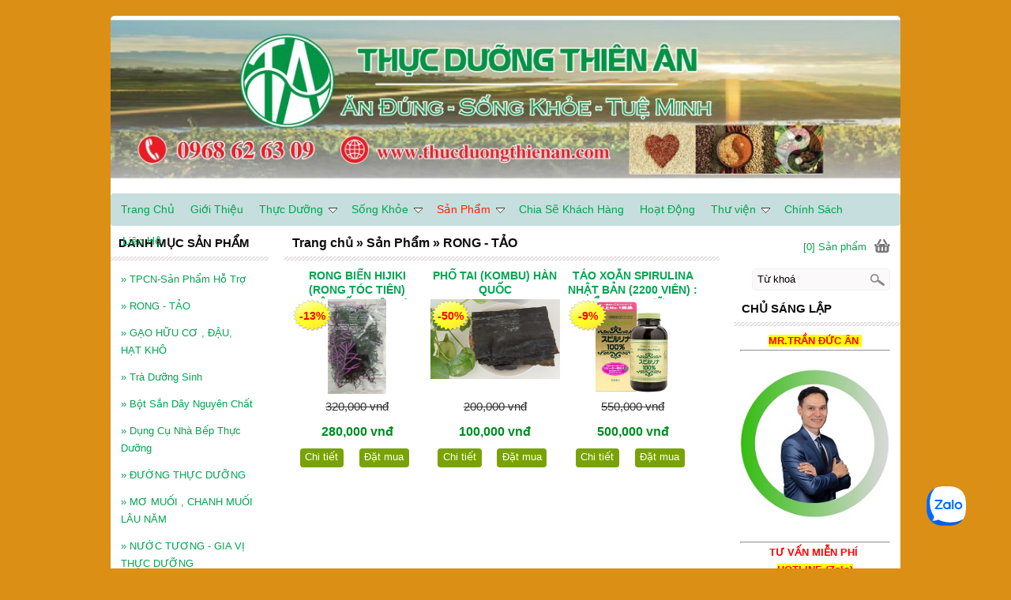

--- FILE ---
content_type: text/html; charset=UTF-8
request_url: https://thucduongthienan.com/san-pham/rong-tao/
body_size: 9569
content:
<!DOCTYPE html>
<html lang="vi">
<head>
<meta http-equiv="Content-Type" content="text/html; charset=utf-8" />
<title>RONG - TẢO</title>
<meta name="description" content="" />
<meta name="keywords" content="rong - tảo, rong - tao" />
<meta name="WT.ti" content="RONG - TẢO" />
<meta name="generator" content="imgroup.vn"/>
<meta name="viewport" content="width=device-width, initial-scale=1">
<meta name="google-site-verification" content="yX_NBgDJln7X_VyXTBGrHBjjKmglJ038umoApHZBDHM" />
<meta name="google-site-verification" content="w8BgCz0R-H-9s8lHvtlC5rmV09J9TrbopR-jGYWDUAs" />
<!-- Google tag (gtag.js) -->
<script async src="https://www.googletagmanager.com/gtag/js?id=G-8PLJWWKXTR"></script>
<script>
  window.dataLayer = window.dataLayer || [];
  function gtag(){dataLayer.push(arguments);}
  gtag('js', new Date());

  gtag('config', 'G-8PLJWWKXTR');
</script>
<meta name="robots" content="NOODP" />
<link rel="shortcut icon" href="/upload/images/favicon.png" type="image/x-icon" />
<meta property="og:title" content="RONG - TẢO"/>
<meta property="og:url" content="https://thucduongthienan.com:443/san-pham/rong-tao/"/>
<meta property="og:image" content="http://thucduongthienan.com/upload/images/rong-tao.jpg"/>
<meta property="og:description" content=""/><link href="/css/styles.css" rel="stylesheet" type="text/css" />
<link href="/css/custom_style.css" rel="stylesheet" type="text/css" />
<link href="/fancybox/jquery.fancybox-1.3.4.css" rel="stylesheet" type="text/css" />
<script type="text/javascript" src="/js/external.php?lg=vn"></script>
</head>
<body>
    
    <div class="container">
		<div class="sfooter">
	<h1>RONG - TẢO</h1>
<h2></h2>
<p>RONG - TẢO</p>
</div>        <div class="wrapper">
            <div class="right_content">
            	                <div class="mid_content" >
                    <div class="container-sub-div">
	<div class="ct-div-sub">
    		<ul class="list-sp">
        	<li class="fix-li  fix-1024 fix-640">
    <p><a class="ten-sp-ct" href="/san-pham/rong-tao/rong-bien-hijiki-rong-toc-tien-nhat-say-kho-goi-50g.html" title="RONG BIỂN HIJIKI (RONG TÓC TIÊN) NHẬT SẤY KHÔ (gói 50g)" >RONG BIỂN HIJIKI (RONG TÓC TIÊN) NHẬT SẤY KHÔ (gói 50g)</a></p>
    <div class="fix-img">
    	<a class="img-thumb-ct" href="/san-pham/rong-tao/rong-bien-hijiki-rong-toc-tien-nhat-say-kho-goi-50g.html" title="RONG BIỂN HIJIKI (RONG TÓC TIÊN) NHẬT SẤY KHÔ (gói 50g)" ><img class="content-img" src="/timthumb.php?src=upload/images/rong-bien-hijiki-rong-toc-tien-nhat-say-kho-goi-50g.png&amp;w=320&amp;h=0&amp;zc=1&amp;a=tc" title="RONG BIỂN HIJIKI (RONG TÓC TIÊN) NHẬT SẤY KHÔ (gói 50g)" alt="RONG BIỂN HIJIKI (RONG TÓC TIÊN) NHẬT SẤY KHÔ (gói 50g)" /></a>
                <div class="saleoff_icon">-13%</div>
            </div>
        <p class="gia-sp-ct gia_goc_sp">320,000 vnđ</p>
            <p class="gia-sp-ct">280,000 vnđ</p>
    	<div class="button-block">
        <a class="chitiet-sp" href="/san-pham/rong-tao/rong-bien-hijiki-rong-toc-tien-nhat-say-kho-goi-50g.html" >Chi tiết</a>
                <a class="chitiet-sp" href="/index.php?do=cart&amp;act=add&amp;id=137&amp;lg=vn&amp;sl=1">Đặt mua</a>
            </div>
</li><li class="fix-li   ">
    <p><a class="ten-sp-ct" href="/san-pham/rong-tao/pho-tai-kombu-han-quoc.html" title="PHỔ TAI (KOMBU) HÀN QUỐC" >PHỔ TAI (KOMBU) HÀN QUỐC</a></p>
    <div class="fix-img">
    	<a class="img-thumb-ct" href="/san-pham/rong-tao/pho-tai-kombu-han-quoc.html" title="PHỔ TAI (KOMBU) HÀN QUỐC" ><img class="content-img" src="/timthumb.php?src=upload/images/pho-tai-kombu-han-quoc.jpg&amp;w=320&amp;h=0&amp;zc=1&amp;a=tc" title="PHỔ TAI (KOMBU) HÀN QUỐC" alt="PHỔ TAI (KOMBU) HÀN QUỐC" /></a>
                <div class="saleoff_icon">-50%</div>
            </div>
        <p class="gia-sp-ct gia_goc_sp">200,000 vnđ</p>
            <p class="gia-sp-ct">100,000 vnđ</p>
    	<div class="button-block">
        <a class="chitiet-sp" href="/san-pham/rong-tao/pho-tai-kombu-han-quoc.html" >Chi tiết</a>
                <a class="chitiet-sp" href="/index.php?do=cart&amp;act=add&amp;id=92&amp;lg=vn&amp;sl=1">Đặt mua</a>
            </div>
</li><li class="fix-li no-margin-right  fix-640">
    <p><a class="ten-sp-ct" href="/san-pham/rong-tao/tao-xoan-spirulina-nhat-ban-2200-vien-bo-sung-duong-chat-toan-dien.html" title="TẢO XOẮN SPIRULINA NHẬT BẢN (2200 VIÊN) : BỔ SUNG DƯỠNG CHẤT TOÀN DIỆN" >TẢO XOẮN SPIRULINA NHẬT BẢN (2200 VIÊN) : BỔ SUNG DƯỠNG CHẤT TOÀN DIỆN</a></p>
    <div class="fix-img">
    	<a class="img-thumb-ct" href="/san-pham/rong-tao/tao-xoan-spirulina-nhat-ban-2200-vien-bo-sung-duong-chat-toan-dien.html" title="TẢO XOẮN SPIRULINA NHẬT BẢN (2200 VIÊN) : BỔ SUNG DƯỠNG CHẤT TOÀN DIỆN" ><img class="content-img" src="/timthumb.php?src=upload/images/tao-xoan-spirulina-nhat-ban-2200-vien-bo-sung-duong-chat-toan-dien.png&amp;w=320&amp;h=0&amp;zc=1&amp;a=tc" title="TẢO XOẮN SPIRULINA NHẬT BẢN (2200 VIÊN) : BỔ SUNG DƯỠNG CHẤT TOÀN DIỆN" alt="TẢO XOẮN SPIRULINA NHẬT BẢN (2200 VIÊN) : BỔ SUNG DƯỠNG CHẤT TOÀN DIỆN" /></a>
                <div class="saleoff_icon">-9%</div>
            </div>
        <p class="gia-sp-ct gia_goc_sp">550,000 vnđ</p>
            <p class="gia-sp-ct">500,000 vnđ</p>
    	<div class="button-block">
        <a class="chitiet-sp" href="/san-pham/rong-tao/tao-xoan-spirulina-nhat-ban-2200-vien-bo-sung-duong-chat-toan-dien.html" >Chi tiết</a>
                <a class="chitiet-sp" href="/index.php?do=cart&amp;act=add&amp;id=77&amp;lg=vn&amp;sl=1">Đặt mua</a>
            </div>
</li>        </ul>
    	    	</div>
</div>                    <div class="title-h3 topNavigation"><ul itemscope itemtype='http://schema.org/BreadcrumbList' class='navigation'><li itemprop='itemListElement' itemscope itemtype='http://schema.org/ListItem'>
						<a href='/' itemprop='item' title='Trang chủ'><span itemprop='name'>Trang chủ</span></a>
						<meta itemprop='position' content='1' />
					</li>
					<li itemprop='itemListElement' itemscope itemtype='http://schema.org/ListItem'> &raquo; 
						<a href='/san-pham/' itemprop='item' title='Sản Phẩm'><span itemprop='name'>Sản Phẩm</span></a>
						<meta itemprop='position' content='2' />
					</li><li itemprop='itemListElement' itemscope itemtype='http://schema.org/ListItem'> &raquo; 
							<a href='/san-pham/rong-tao/' title='RONG - TẢO' itemprop='item'><span itemprop='name'>RONG - TẢO</span></a>
							<meta itemprop='position' content='3' />
						</li></ul></div>                </div>
                <div class="rightsidebar">
 <div class="container-ct-sidebar">
   
    <div class="ct-sidebar">
        	<div class="top-cart">
    	<a title="Xem giỏ hàng" href="/xem-gio-hang.html">[0] Sản phẩm</a>
    </div>
    <p class="cl"></p>
        <div class="top-search">
		<form action="/index.php">
			<input type="hidden" name="do" value="products" />
			<input type="hidden" name="act" value="search" />
            <input type="text" name="key" id="search-key" value="Từ khoá" onfocus="if (this.value == 'Từ khoá') {this.value = '';}" onblur="if (this.value == '') {this.value = 'Từ khoá';}" />
			<input type="hidden" name="lg" value="vn" />
            <input type="submit" id="search-button" value="" />
        </form>
    </div>
    </div>
</div>	<div class="container-ct-sidebar">
    <h3 class="title-side-bar">CHỦ SÁNG LẬP</h3>
    <div class="ct-sidebar">
        <p style="text-align: center;">
	<span style="color:#ff0000;"><strong><span style="background-color:#ffff00;">MR.TRẦN ĐỨC ÂN&nbsp;</span></strong></span></p>
<hr />
<p style="text-align: center;">
	&nbsp;</p>
<p style="text-align: center;">
	<img alt="" src="/kcfinder/upload/images/web%20Photo%20Profile.jpg" style="width: 220px; height: 221px;" /></p>
<p style="text-align: center;">
	&nbsp;</p>
<hr />
<p style="text-align: center;">
	<strong><span style="color:#ff0000;">TƯ VẤN MIỄN PHÍ<span style="font-size: 16px;">&nbsp;</span></span></strong></p>
<p style="text-align: center;">
	<span style="background-color: rgb(255, 255, 0); color: rgb(255, 0, 0); font-weight: 700;">HOTLINE&nbsp;(Zalo) :&nbsp;0968.62.63.09&nbsp;</span></p>
<hr />
<p style="text-align: center;">
	&nbsp;</p>
<p style="text-align: center;">
	<strong><img alt="" src="/kcfinder/upload/images/Zalo-QR%20code.png" style="width: 195px; height: 196px;" /></strong></p>
<p style="text-align: center;">
	<span style="color:#ff0000;"><strong>QUÉT MÃ ZALO KẾT BẠN&nbsp;</strong></span></p>
<hr />
<p>
	&nbsp;</p>
<div>
	&nbsp;</div>
    </div>
</div>
<div class="container-ct-sidebar">
    <h3 class="title-side-bar">SẢN PHẨM MỚI</h3>
    <div class="ct-sidebar">
        <div style="text-align: center;">
	<hr />
	<p>
		<strong><span style="color: rgb(255, 0, 0);">Trà Bình Minh Hòa Tan BIMITA&nbsp;</span></strong></p>
	<hr />
	<p>
		<a href="https://thucduongthienan.com/san-pham/tra-duong-sinh/tra-binh-minh-hoa-tan-bimita-goi-100g.html" target="_blank"><img alt="" src="/kcfinder/upload/images/tbm%20bimita.png" style="width: 220px; height: 311px;" /></a></p>
	<p>
		<a href="https://thucduongthienan.com/san-pham/tra-duong-sinh/tra-binh-minh-hoa-tan-bimita-goi-100g.html" target="_blank"><strong><span style="color: rgb(255, 0, 0);"><span style="background-color:#ffff00;">&gt;&gt;&gt;&nbsp;&nbsp;</span></span></strong><strong><span style="background-color:#ffff00;">BẤM XEM NGAY&lt;&lt;&lt;</span></strong></a></p>
	<hr />
	<p>
		<strong><span style="color:#ff0000;">Cháo Thảo Dược GenKi : Bổ Khí Huyết - Dưỡng Chân Âm</span></strong></p>
	<hr />
	<a href="https://thucduongthienan.com/san-pham/ngu-coc-dau-hat/chao-thao-duoc-genki-dai-loan-bo-khi-huyet-duong-chan-am.html" target="_blank"><img alt="" src="/kcfinder/upload/images/chao-thao-duoc-genki-220PX.png" style="width: 220px; height: 275px;" /></a>
	<p>
		<a href="https://thucduongthienan.com/san-pham/ngu-coc-dau-hat/chao-thao-duoc-genki-dai-loan-bo-khi-huyet-duong-chan-am.html" target="_blank"><strong><span style="color: rgb(255, 0, 0);"><span style="background-color:#ffff00;">&gt;&gt;&gt;&nbsp; BẤM</span></span></strong><strong><span style="background-color:#ffff00;">&nbsp;XEM NGAY&lt;&lt;&lt;</span></strong></a></p>
	<hr />
	<p>
		<strong><span style="color: rgb(255, 0, 0);">Cháo Ngũ Cốc Rau Củ Organic : Bổ Khí Huyết và Quân Bình Âm Dương</span></strong></p>
	<hr />
	<a href="https://thucduongthienan.com/san-pham/ngu-coc-dau-hat/chao-ngu-coc-rau-cu-organic-vegetable-congee.html" target="_blank"><img alt="" src="/kcfinder/upload/images/chao-rau-cu-vegetable-congee%20220PX.png" style="width: 220px; height: 174px;" /></a>
	<p>
		<a href="https://thucduongthienan.com/san-pham/ngu-coc-dau-hat/chao-ngu-coc-rau-cu-organic-vegetable-congee.html" target="_blank"><span style="background-color: rgb(255, 255, 0);">&gt;&gt;&gt;BẤM XEM NGAY&lt;&lt;&lt;</span></a></p>
	<p>
		&nbsp;</p>
	<hr />
	<p>
		<strong><span style="color: rgb(255, 0, 0);">Sữa Ngũ Cốc Mè Đen : Bổ Tỳ , Ích Thận</span></strong></p>
	<hr />
	<a href="https://thucduongthienan.com/san-pham/ngu-coc-dau-hat/sua-ngu-coc-me-den-bo-ty-ich-than.html" target="_blank"><img alt="" src="/kcfinder/upload/images/Sua-ngu-coc-me-den-220px.png" style="width: 220px; height: 172px;" /></a><br />
	<p>
		<a href="http://thucduongthienan.com/san-pham/ngu-coc-dau-hat/sua-ngu-coc-me-den-bo-ty-ich-than.html" target="_blank"><span style="background-color: rgb(255, 255, 0);">&gt;&gt;&gt;BẤM XEM NGAY&lt;&lt;&lt;</span></a></p>
	<hr />
	<p>
		<font color="#ff0000"><b>TPBVSK NANOCUCUMIN ROSTEX :</b></font></p>
	<p>
		<font color="#ff0000"><b>HỖ TRỢ VIÊM LOÉT DẠ DÀY</b></font></p>
	<hr />
	<p>
		<a href="https://thucduongthienan.com/san-pham/san-pham-ho-tro/tpbvsk-nano-cucumin-rostex-30-vien-ho-tro-giam-viem-loet-da-day-ta-trang.html" target="_blank"><img alt="" src="/kcfinder/upload/images/Nano%20cucumin%20rostex%20widget%20.jpg" style="width: 220px; height: 184px;" /></a></p>
	<p>
		<a href="https://thucduongthienan.com/san-pham/san-pham-ho-tro/tpbvsk-nano-cucumin-rostex-30-vien-ho-tro-giam-viem-loet-da-day-ta-trang.html" target="_blank"><span style="background-color: rgb(255, 255, 0);">&gt;&gt;&gt;BẤM XEM NGAY&lt;&lt;&lt;</span></a><span style="background-color: rgb(255, 255, 0);"></span></p>
	<hr />
	<p>
		&nbsp;</p>
	<p>
		<strong><span style="color:#ff0000;">Viên Giấp Cá HD EXTRA : Hỗ Trợ Táo Bón - Trĩ</span></strong></p>
	<hr />
	<p>
		<a href="http://thucduongthienan.com/san-pham/san-pham-ho-tro/vien-giap-ca-hd-ho-tro-tri-tao-bon-suy-gian-tinh-mach.html" target="_blank"><img alt="" src="/kcfinder/upload/images/Vien-giap-ca-HD-extra%282%29.png" style="width: 240px; height: 180px;" /></a></p>
	<p>
		<a href="http://thucduongthienan.com/san-pham/san-pham-ho-tro/vien-giap-ca-hd-ho-tro-tri-tao-bon-suy-gian-tinh-mach.html" target="_blank"><strong><span style="color: rgb(255, 0, 0);"><span style="background-color: rgb(255, 255, 0);">&gt;&gt;&gt;&nbsp;&nbsp;</span></span></strong><strong><span style="color: rgb(255, 0, 0);"><span style="background-color: rgb(255, 255, 0);">CLICK&nbsp;</span></span></strong><strong><span style="color: rgb(255, 0, 0);"><span style="background-color: rgb(255, 255, 0);">XEM NGAY</span></span></strong><strong><span style="color: rgb(255, 0, 0);"><span style="background-color: rgb(255, 255, 0);">&lt;&lt;&lt;</span></span></strong></a></p>
	<hr />
	<p>
		&nbsp;</p>
</div>
<p>
	&nbsp;</p>
    </div>
</div>
<div class="container-ct-sidebar">
    <h3 class="title-side-bar">KẾT NỐI FAGEBOOK</h3>
    <div class="ct-sidebar" style="padding:20px 0 0; width:100%;">
        <div class="fb-like-box" data-href="https://www.facebook.com/thucduongthienan.com.0968626309" data-width="181" data-height="355" data-show-faces="true" data-stream="false" data-header="true"></div>
    </div>
</div></div>            </div>
            <div class="left_content">
		    <div class="container-ct-sidebar">
        <h3 class="title-side-bar">DANH MỤC SẢN PHẨM</h3>
        <div class="ct-sidebar">
            <ul class="recent-news">
                                <li>
                    <a  href="/san-pham/san-pham-ho-tro/" title="TPCN-Sản Phẩm Hỗ Trợ" ><span> &raquo; </span>TPCN-Sản Phẩm Hỗ Trợ</a>
					                </li>
                                <li>
                    <a  href="/san-pham/rong-tao/" title="RONG - TẢO" ><span> &raquo; </span>RONG - TẢO</a>
					                </li>
                                <li>
                    <a  href="/san-pham/gao-huu-co-dau-hat-kho/" title="GẠO HỮU CƠ , ĐẬU, HẠT KHÔ" ><span> &raquo; </span>GẠO HỮU CƠ , ĐẬU, HẠT KHÔ</a>
					                </li>
                                <li>
                    <a  href="/san-pham/tra-duong-sinh/" title="Trà  Dưỡng Sinh" ><span> &raquo; </span>Trà  Dưỡng Sinh</a>
					                </li>
                                <li>
                    <a  href="/san-pham/bot-san-day-nguyen-chat/" title="Bột Sắn Dây Nguyên Chất" ><span> &raquo; </span>Bột Sắn Dây Nguyên Chất</a>
					                </li>
                                <li>
                    <a  href="/san-pham/dung-cu-nha-bep-thuc-duong/" title="Dụng Cụ Nhà  Bếp Thực Dưỡng" ><span> &raquo; </span>Dụng Cụ Nhà  Bếp Thực Dưỡng</a>
					                </li>
                                <li>
                    <a  href="/san-pham/duong-thuc-duong/" title="ĐƯỜNG THỰC DƯỠNG" ><span> &raquo; </span>ĐƯỜNG THỰC DƯỠNG</a>
					                </li>
                                <li>
                    <a  href="/san-pham/mo-muoi-lau-nam/" title="MƠ MUỐI , CHANH MUỐI LÂU NĂM" ><span> &raquo; </span>MƠ MUỐI , CHANH MUỐI LÂU NĂM</a>
					                </li>
                                <li>
                    <a  href="/san-pham/tuong-nuoc-tuong/" title="NƯỚC TƯƠNG - GIA VỊ THỰC DƯỠNG" ><span> &raquo; </span>NƯỚC TƯƠNG - GIA VỊ THỰC DƯỠNG</a>
					                </li>
                                <li>
                    <a  href="/san-pham/bot-denti/" title="Bột Denti" ><span> &raquo; </span>Bột Denti</a>
					                </li>
                                <li>
                    <a  href="/san-pham/ngu-coc-dau-hat/" title="Sữa,Ngũ cốc, Đậu, Hạt Ăn Liền" ><span> &raquo; </span>Sữa,Ngũ cốc, Đậu, Hạt Ăn Liền</a>
					                </li>
                            </ul>
        </div>
    </div>
    	    <div class="container-ct-sidebar">
        <h3 class="title-side-bar">BÀI VIẾT MỚI NHẤT</h3>
        <div class="ct-sidebar">
            <ul class="list-news-sidebar">
                                    <li>
                    	<div>
                        <a class="images" title="NHIỄM LẠNH , CẢM SỐT HO DAI DẲNG , THỬ NGAY BÀI NÀY ĐẢM BẢO CÔNG HIỆU !" href="/thuc-duong/tu-thuoc-thuc-duong/nhiem-lanh-cam-sot-ho-dai-dang-thu-ngay-bai-nay-dam-bao-cong-hieu.html" ><img src="/timthumb.php?src=upload/images/nhiem-lanh-cam-sot-ho-dai-dang-thu-ngay-bai-nay-dam-bao-cong-hieu.jpg&amp;w=150&amp;h=0&amp;zc=1&amp;a=tc" title="NHIỄM LẠNH , CẢM SỐT HO DAI DẲNG , THỬ NGAY BÀI NÀY ĐẢM BẢO CÔNG HIỆU !" alt="NHIỄM LẠNH , CẢM SỐT HO DAI DẲNG , THỬ NGAY BÀI NÀY ĐẢM BẢO CÔNG HIỆU !" /></a>
                        </div>
                        <p><a title="NHIỄM LẠNH , CẢM SỐT HO DAI DẲNG , THỬ NGAY BÀI NÀY ĐẢM BẢO CÔNG HIỆU !" href="/thuc-duong/tu-thuoc-thuc-duong/nhiem-lanh-cam-sot-ho-dai-dang-thu-ngay-bai-nay-dam-bao-cong-hieu.html" >NHIỄM LẠNH , CẢM SỐT HO DAI DẲNG , THỬ NGAY BÀI NÀY ĐẢM BẢO CÔNG HIỆU !</a></p>
                    </li>
                                    <li>
                    	<div>
                        <a class="images" title="PC11- Sự Thật Ít Ai Biết :  90% Bệnh Mùa Đông Bắt Nguồn Từ Thận Yếu !" href="/thuc-duong/thuc-duong-tri-lieu/nhung-nguyen-tac-quan-trong/su-that-it-ai-biet-90-benh-mua-dong-bat-nguon-tu-than-yeu.html" ><img src="/timthumb.php?src=upload/images/su-that-it-ai-biet-90-benh-mua-dong-bat-nguon-tu-than-yeu.jpg&amp;w=150&amp;h=0&amp;zc=1&amp;a=tc" title="PC11- Sự Thật Ít Ai Biết :  90% Bệnh Mùa Đông Bắt Nguồn Từ Thận Yếu !" alt="PC11- Sự Thật Ít Ai Biết :  90% Bệnh Mùa Đông Bắt Nguồn Từ Thận Yếu !" /></a>
                        </div>
                        <p><a title="PC11- Sự Thật Ít Ai Biết :  90% Bệnh Mùa Đông Bắt Nguồn Từ Thận Yếu !" href="/thuc-duong/thuc-duong-tri-lieu/nhung-nguyen-tac-quan-trong/su-that-it-ai-biet-90-benh-mua-dong-bat-nguon-tu-than-yeu.html" >PC11- Sự Thật Ít Ai Biết :  90% Bệnh Mùa Đông Bắt Nguồn Từ Thận Yếu !</a></p>
                    </li>
                                    <li>
                    	<div>
                        <a class="images" title="PC#10 - PHẢN ỨNG VIÊM : ”BẢO VỆ HAY PHÁ HOẠI” ?" href="/thuc-duong/tu-thuoc-thuc-duong/phan-ung-viem-bao-ve-hay-pha-hoai-405.html" ><img src="/timthumb.php?src=upload/images/phan-ung-viem-bao-ve-hay-pha-hoai.png&amp;w=150&amp;h=0&amp;zc=1&amp;a=tc" title="PC#10 - PHẢN ỨNG VIÊM : ”BẢO VỆ HAY PHÁ HOẠI” ?" alt="PC#10 - PHẢN ỨNG VIÊM : ”BẢO VỆ HAY PHÁ HOẠI” ?" /></a>
                        </div>
                        <p><a title="PC#10 - PHẢN ỨNG VIÊM : ”BẢO VỆ HAY PHÁ HOẠI” ?" href="/thuc-duong/tu-thuoc-thuc-duong/phan-ung-viem-bao-ve-hay-pha-hoai-405.html" >PC#10 - PHẢN ỨNG VIÊM : ”BẢO VỆ HAY PHÁ HOẠI” ?</a></p>
                    </li>
                                    <li>
                    	<div>
                        <a class="images" title="PC#9 Xơ Vữa Động Mạch : Giải Mã Nguyên Nhân Gốc Rễ Của  90% Bệnh Lý Tim Mạch!" href="/thuc-duong/thuc-duong-tri-lieu/thuc-duong-cho-tung-benh/xo-vua-dong-mach-nguyen-nhan-goc-re-cua-90-benh-ly-tim-mach.html" ><img src="/timthumb.php?src=upload/images/xo-vua-dong-mach-–-nguyen-nhan-goc-re-cua-90-benh-ly-tim-mach.png&amp;w=150&amp;h=0&amp;zc=1&amp;a=tc" title="PC#9 Xơ Vữa Động Mạch : Giải Mã Nguyên Nhân Gốc Rễ Của  90% Bệnh Lý Tim Mạch!" alt="PC#9 Xơ Vữa Động Mạch : Giải Mã Nguyên Nhân Gốc Rễ Của  90% Bệnh Lý Tim Mạch!" /></a>
                        </div>
                        <p><a title="PC#9 Xơ Vữa Động Mạch : Giải Mã Nguyên Nhân Gốc Rễ Của  90% Bệnh Lý Tim Mạch!" href="/thuc-duong/thuc-duong-tri-lieu/thuc-duong-cho-tung-benh/xo-vua-dong-mach-nguyen-nhan-goc-re-cua-90-benh-ly-tim-mach.html" >PC#9 Xơ Vữa Động Mạch : Giải Mã Nguyên Nhân Gốc Rễ Của  90% Bệnh Lý Tim Mạch!</a></p>
                    </li>
                            </ul>
        </div>
    </div>
    	    <div class="container-ct-sidebar">
        <h3 class="title-side-bar">KIẾN THỨC THỰC DƯỠNG</h3>
        <div class="ct-sidebar">
            <ul class="recent-news">
                                <li>
                    <a  href="/thuc-duong/thuc-duong-can-ban/" title="Thực Dưỡng Căn Bản" ><span> &raquo; </span>Thực Dưỡng Căn Bản</a>
					                </li>
                                <li>
                    <a  href="/thuc-duong/tu-thuoc-thuc-duong/" title="Tủ Thuốc Thực Dưỡng" ><span> &raquo; </span>Tủ Thuốc Thực Dưỡng</a>
					                </li>
                                <li>
                    <a  href="/thuc-duong/thuc-duong-tri-lieu/nhung-nguyen-tac-quan-trong/" title="Những Nguyên Tắc Quan Trọng" ><span> &raquo; </span>Những Nguyên Tắc Quan Trọng</a>
					                </li>
                                <li>
                    <a  href="/song-khoe/the-duc-duong-sinh/" title="Thể dục - Dưỡng sinh" ><span> &raquo; </span>Thể dục - Dưỡng sinh</a>
					                </li>
                                <li>
                    <a  href="/blog/nau-an-thuc-duong/" title="Nấu Ăn Thực Dưỡng" ><span> &raquo; </span>Nấu Ăn Thực Dưỡng</a>
					                </li>
                            </ul>
        </div>
    </div>
    <div class="container-ct-sidebar">
    <h3 class="title-side-bar">TOP BÀI VIẾT HAY NHẤT</h3>
    <div class="ct-sidebar">
        <p class="meta_art" style="margin-top: 0px; margin-right: 0px; margin-bottom: 0px; padding: 0px;">
	<a href="https://thucduongthienan.com/thuc-duong/thuc-duong-tri-lieu/nhung-nguyen-tac-quan-trong/bai-4-nhung-loai-thuc-an-thuc-uong-nen-dung-thuong-xuyen-de-phong-va-dieu-tri-benh-theo-phuong-phap-thuc-duong.html" target="_blank"><span style="color:#66cc33;"><span style="font-size:14px;">Thực phẩm NÊN ĂN&nbsp;</span></span></a></p>
<p class="meta_art" style="margin-top: 0px; margin-right: 0px; margin-bottom: 0px; padding: 0px;">
	<a href="https://thucduongthienan.com/thuc-duong/thuc-duong-tri-lieu/nhung-nguyen-tac-quan-trong/bai-3-cac-thuc-an-can-tranh-khi-ap-dung-phuong-phap-thuc-duong.html" target="_blank"><span style="color:#66cc33;"><span style="font-size:14px;">Thực phẩm CẦN TRÁNH</span></span></a></p>
<p class="meta_art" style="margin-top: 0px; margin-right: 0px; margin-bottom: 0px; padding: 0px;">
	<a href="https://thucduongthienan.com/thuc-duong/thuc-duong-tri-lieu/nhung-nguyen-tac-quan-trong/bai-8-van-de-can-nang-va-cach-xu-ly-khi-ap-dung-thuc-duong-bi-tut-can-qua-muc.html" target="_blank"><span style="color:#66cc33;"><span style="font-size:14px;">Thực Dưỡng Cho Người Gầy</span></span></a></p>
<p class="meta_art" style="margin-top: 0px; margin-right: 0px; margin-bottom: 0px; padding: 0px;">
	<a href="https://thucduongthienan.com/thuc-duong/thuc-duong-tri-lieu/nhung-nguyen-tac-quan-trong/bai-2-bi-quyet-ap-dung-phuong-phap-thuc-duong-de-tri-khoi-benh.html" target="_blank"><span style="color:#66cc33;"><span style="font-size:14px;">Thực Dưỡng Liên Hoàn</span></span></a></p>
<p class="meta_art" style="margin-top: 0px; margin-right: 0px; margin-bottom: 0px; padding: 0px;">
	<a href="https://thucduongthienan.com/thuc-duong/thuc-duong-can-ban/bai-10-che-do-an-uong-theo-phuong-phap-thuc-duong-hien-dai.html" target="_blank"><span style="color:#66cc33;"><span style="font-size:14px;">Thực Dưỡng Hiện Đại</span></span></a></p>
<p class="meta_art" style="margin-top: 0px; margin-right: 0px; margin-bottom: 0px; padding: 0px;">
	<a href="https://thucduongthienan.com/thuc-duong/thuc-duong-tri-lieu/nhung-nguyen-tac-quan-trong/cac-bien-phap-cham-soc-ngoai-khoa-ho-tro-khi-ap-dung-thuc-duong.html" target="_blank"><span style="color:#66cc33;"><span style="font-size:14px;">Hướng Dẫn Tắm Cát Biển&nbsp; Áp Cao Khoai So</span></span></a></p>
<p class="meta_art" style="margin-top: 0px; margin-right: 0px; margin-bottom: 0px; padding: 0px;">
	<a href="https://thucduongthienan.com/thuc-duong/thuc-duong-tri-lieu/nhung-nguyen-tac-quan-trong/bi-quyet-quan-sat-va-dieu-chinh-phan-di-cau-de-co-the-luon-khoe-manh.html" target="_blank"><span style="color:#66cc33;"><span style="font-size:14px;">Điều Chỉnh Phân Đi Cầu</span></span></a></p>
<p class="meta_art" style="margin-top: 0px; margin-right: 0px; margin-bottom: 0px; padding: 0px;">
	<a href="https://thucduongthienan.com/thuc-duong/tu-thuoc-thuc-duong/tra-binh-minh-mon-qua-tuyet-voi-cho-suc-khoe.html" target="_blank"><span style="color:#66cc33;"><span style="font-size:14px;">Cách Làm&nbsp;Trà Bình Minh</span></span></a></p>
<p class="meta_art" style="margin-top: 0px; margin-right: 0px; margin-bottom: 0px; padding: 0px;">
	<a href="https://thucduongthienan.com/blog/nau-an-thuc-duong/cong-dung-va-cach-lam-vang-chao-gao-lut.html" target="_blank"><span style="color:#66cc33;"><span style="font-size:14px;">Cách Làm Váng Cháo</span></span></a></p>
<p class="meta_art" style="margin-top: 0px; margin-right: 0px; margin-bottom: 0px; padding: 0px;">
	<a href="https://thucduongthienan.com/blog/nau-an-thuc-duong/cach-lam-kem-gao-lut-bang-noi-thuong-va-noi-nau-cham-slow-cooker-korea-king.html" target="_blank"><span style="color:#66cc33;"><span style="font-size:14px;">Cách làm Kem Gạo Lức</span></span></a></p>
<p class="meta_art" style="margin-top: 0px; margin-right: 0px; margin-bottom: 0px; padding: 0px;">
	<a href="https://thucduongthienan.com/thuc-duong/thuc-duong-tri-lieu/nhung-nguyen-tac-quan-trong/" target="_blank"><span style="color:#66cc33;"><span style="font-size:14px;">&nbsp;&gt;&gt;&gt;&nbsp;<span style="margin: 0px; padding: 0px; outline: none; text-decoration-line: none; font-family: Tahoma, Geneva, sans-serif; display: inline !important;"><font face="Arial, Verdana, sans-serif"><span style="font-size: 12px;">Xem thêm</span></font></span></span></span></a></p>
<div class="eJOY__extension_root_class" id="eJOY__extension_root" style="all: unset;">
	&nbsp;</div>
    </div>
</div>
	    <div class="container-ct-sidebar">
        <h3 class="title-side-bar">BÁI VIẾT XEM NHIỀU</h3>
        <div class="ct-sidebar">
            <ul class="list-news-sidebar">
                                    <li>
                    	<div>
                        <a class="images" title="Tổng Hợp Giải Đáp Thắc Mắc Về Canh Dưỡng Sinh - PHẤN 1 : CANH DƯỠNG SINH, THÀNH PHẦN, CÔNG DỤNG , CÁCH NẤU" href="/thuc-duong/tu-thuoc-thuc-duong/tong-hop-giai-dap-thac-mac-ve-canh-duong-sinh-phan-1-canh-duong-sinh-thanh-phan-cong-dung-cach-nau.html" ><img src="/timthumb.php?src=upload/images/tong-hop-giai-dap-thac-mac-ve-canh-duong-sinh-phan-1-canh-duong-sinh-thanh-phan-cong-dung-cach-nau.jpg&amp;w=150&amp;h=0&amp;zc=1&amp;a=tc" title="Tổng Hợp Giải Đáp Thắc Mắc Về Canh Dưỡng Sinh - PHẤN 1 : CANH DƯỠNG SINH, THÀNH PHẦN, CÔNG DỤNG , CÁCH NẤU" alt="Tổng Hợp Giải Đáp Thắc Mắc Về Canh Dưỡng Sinh - PHẤN 1 : CANH DƯỠNG SINH, THÀNH PHẦN, CÔNG DỤNG , CÁCH NẤU" /></a>
                        </div>
                        <p><a title="Tổng Hợp Giải Đáp Thắc Mắc Về Canh Dưỡng Sinh - PHẤN 1 : CANH DƯỠNG SINH, THÀNH PHẦN, CÔNG DỤNG , CÁCH NẤU" href="/thuc-duong/tu-thuoc-thuc-duong/tong-hop-giai-dap-thac-mac-ve-canh-duong-sinh-phan-1-canh-duong-sinh-thanh-phan-cong-dung-cach-nau.html" >Tổng Hợp Giải Đáp Thắc Mắc Về Canh Dưỡng Sinh - PHẤN 1 : CANH DƯỠNG SINH, THÀNH PHẦN, CÔNG DỤNG , CÁCH NẤU</a></p>
                    </li>
                                    <li>
                    	<div>
                        <a class="images" title="TÁI TẠO TẾ BÀO - NGUYÊN LÝ GỐC RỄ NHẤT CỦA SỨC KHỎE VÀ CHỮA LÀNH" href="/thuc-duong/tu-thuoc-thuc-duong/tai-tao-te-bao-nguyen-ly-goc-re-nhat-cua-suc-khoe-va-chua-lanh.html" ><img src="/timthumb.php?src=upload/images/tai-tao-te-bao-nguyen-ly-goc-re-nhat-cua-suc-khoe-va-chua-lanh.png&amp;w=150&amp;h=0&amp;zc=1&amp;a=tc" title="TÁI TẠO TẾ BÀO - NGUYÊN LÝ GỐC RỄ NHẤT CỦA SỨC KHỎE VÀ CHỮA LÀNH" alt="TÁI TẠO TẾ BÀO - NGUYÊN LÝ GỐC RỄ NHẤT CỦA SỨC KHỎE VÀ CHỮA LÀNH" /></a>
                        </div>
                        <p><a title="TÁI TẠO TẾ BÀO - NGUYÊN LÝ GỐC RỄ NHẤT CỦA SỨC KHỎE VÀ CHỮA LÀNH" href="/thuc-duong/tu-thuoc-thuc-duong/tai-tao-te-bao-nguyen-ly-goc-re-nhat-cua-suc-khoe-va-chua-lanh.html" >TÁI TẠO TẾ BÀO - NGUYÊN LÝ GỐC RỄ NHẤT CỦA SỨC KHỎE VÀ CHỮA LÀNH</a></p>
                    </li>
                                    <li>
                    	<div>
                        <a class="images" title="PODCAST 4 :  VIÊM LOÉT , TRÀO NGƯỢC DẠ DÀY TỰ CHỮA LÀNH  KHÔNG DÙNG THUỐC . 99% BỆNH NHÂN KHÔNG BIẾT ĐIỀU NÀY!" href="/thuc-duong/tu-thuoc-thuc-duong/podcast-4-viem-loet-trao-nguoc-da-day-tu-chua-lanh-khong-dung-thuoc-99-benh-nhan-khong-biet-dieu-nay.html" ><img src="/timthumb.php?src=upload/images/podcast-4-viem-loet-trao-nguoc-da-day-tu-chua-lanh-khong-dung-thuoc-99-benh-nhan-khong-biet-dieu-nay.jpg&amp;w=150&amp;h=0&amp;zc=1&amp;a=tc" title="PODCAST 4 :  VIÊM LOÉT , TRÀO NGƯỢC DẠ DÀY TỰ CHỮA LÀNH  KHÔNG DÙNG THUỐC . 99% BỆNH NHÂN KHÔNG BIẾT ĐIỀU NÀY!" alt="PODCAST 4 :  VIÊM LOÉT , TRÀO NGƯỢC DẠ DÀY TỰ CHỮA LÀNH  KHÔNG DÙNG THUỐC . 99% BỆNH NHÂN KHÔNG BIẾT ĐIỀU NÀY!" /></a>
                        </div>
                        <p><a title="PODCAST 4 :  VIÊM LOÉT , TRÀO NGƯỢC DẠ DÀY TỰ CHỮA LÀNH  KHÔNG DÙNG THUỐC . 99% BỆNH NHÂN KHÔNG BIẾT ĐIỀU NÀY!" href="/thuc-duong/tu-thuoc-thuc-duong/podcast-4-viem-loet-trao-nguoc-da-day-tu-chua-lanh-khong-dung-thuoc-99-benh-nhan-khong-biet-dieu-nay.html" >PODCAST 4 :  VIÊM LOÉT , TRÀO NGƯỢC DẠ DÀY TỰ CHỮA LÀNH  KHÔNG DÙNG THUỐC . 99% BỆNH NHÂN KHÔNG BIẾT ĐIỀU NÀY!</a></p>
                    </li>
                                    <li>
                    	<div>
                        <a class="images" title="ĐỂ CAO HUYẾT ÁP KHÔNG CÒN LÀ ”BẢN ÁN TỬ HÌNH TREO”" href="/thuc-duong/thuc-duong-tri-lieu/thuc-duong-cho-tung-benh/de-cao-huyet-ap-khong-con-la-ban-an-tu-hinh-treo.html" ><img src="/timthumb.php?src=upload/images/de-cao-huyet-ap-khong-con-la-ban-an-tu-hinh-treo.jpg&amp;w=150&amp;h=0&amp;zc=1&amp;a=tc" title="ĐỂ CAO HUYẾT ÁP KHÔNG CÒN LÀ ”BẢN ÁN TỬ HÌNH TREO”" alt="ĐỂ CAO HUYẾT ÁP KHÔNG CÒN LÀ ”BẢN ÁN TỬ HÌNH TREO”" /></a>
                        </div>
                        <p><a title="ĐỂ CAO HUYẾT ÁP KHÔNG CÒN LÀ ”BẢN ÁN TỬ HÌNH TREO”" href="/thuc-duong/thuc-duong-tri-lieu/thuc-duong-cho-tung-benh/de-cao-huyet-ap-khong-con-la-ban-an-tu-hinh-treo.html" >ĐỂ CAO HUYẾT ÁP KHÔNG CÒN LÀ ”BẢN ÁN TỬ HÌNH TREO”</a></p>
                    </li>
                            </ul>
        </div>
    </div>
    <div class="container-ct-sidebar">
    <h3 class="title-side-bar">THỐNG KÊ TRUY CẬP</h3>
    <div class="ct-sidebar">
        <p style="overflow:hidden;"><span class="fl">Tổng truy cập</span> <span class="statistic_number">3,412,462</span></p>
		<p style="overflow:hidden;"><span class="fl">Đang online</span><span class="statistic_number">11</span></p>
    </div>
</div></div>        </div>
        <div class="header">
    <div class="hcontent">
    	<div>
    <a class="logo" href="/" title="Thực Dưỡng Thiên Ân">
        <img src="/upload/images/logo.jpg" title="Thực Dưỡng Thiên Ân"  alt="Thực Dưỡng Thiên Ân" />
    </a>
</div>
       
	</div>
    <script>
    $(document).ready(function(){
    var touch = $('#touch-menu');
    var menu = $('.navi');
     
    $(touch).on('click', function(e) {
    e.preventDefault();
    menu.slideToggle();
    });
    $(window).resize(function(){
    var w = $(window).width();
    if(w > 768 && menu.is(':hidden')) {
    menu.removeAttr('style');
    }
    });
    });
</script>
<div id="ddsmoothmenu" class="ddsmoothmenu">
	<!-- <a id="touch-menu" class="mobile-menu" href="#"><i class="icon-reorder"></i>Menu</a> -->
    <ul class="navi hiddenmobile">
                        <li class="first"><a  href="/" title="Trang Chủ">Trang Chủ</a></li>
                                <li ><a   href="/gioi-thieu/" title="Giới Thiệu">Giới Thiệu</a>
        	        </li>
                                <li ><a   href="/thuc-duong/" title="Thực Dưỡng">Thực Dưỡng</a>
        	            <ul style="width:220px;">
                                <li> <a href="/thuc-duong/thuc-duong-can-ban/" title="Thực Dưỡng Căn Bản" >Thực Dưỡng Căn Bản</a> 
                											                    				</li>
                                <li> <a href="/thuc-duong/tu-thuoc-thuc-duong/" title="Tủ Thuốc Thực Dưỡng" >Tủ Thuốc Thực Dưỡng</a> 
                											                    				</li>
                                <li> <a href="/thuc-duong/goc-nhin-thuc-duong/" title="Góc Nhìn Thực Dưỡng" >Góc Nhìn Thực Dưỡng</a> 
                											                    				</li>
                                <li> <a href="/thuc-duong/thuc-duong-tri-lieu/" title="Thực Dưỡng Trị Liệu" >Thực Dưỡng Trị Liệu</a> 
                						<b class="caret"></b>											<ul>
														<li> <a href="/thuc-duong/thuc-duong-tri-lieu/nhung-nguyen-tac-quan-trong/" title="Những Nguyên Tắc Quan Trọng" >Những Nguyên Tắc Quan Trọng</a> </li>
														<li> <a href="/thuc-duong/thuc-duong-tri-lieu/thuc-duong-cho-tung-benh/" title="Thực Dưỡng Cho Từng Bệnh" >Thực Dưỡng Cho Từng Bệnh</a> </li>
														<li> <a href="/thuc-duong/thuc-duong-tri-lieu/hoi-dap/" title="Hỏi Đáp" >Hỏi Đáp</a> </li>
													</ul>
                                        				</li>
                                <li> <a href="/thuc-duong/nau-an-thuc-duong/" title="NẤU ĂN THỰC DƯỠNG" >NẤU ĂN THỰC DƯỠNG</a> 
                											                    				</li>
                            </ul>
                    </li>
                                <li ><a   href="/song-khoe/" title="Sống Khỏe">Sống Khỏe</a>
        	            <ul style="width:220px;">
                                <li> <a href="/song-khoe/tin-suc-khoe/" title="Tin Sức Khỏe" >Tin Sức Khỏe</a> 
                											                    				</li>
                                <li> <a href="/song-khoe/the-duc-duong-sinh/" title="Thể dục - Dưỡng sinh" >Thể dục - Dưỡng sinh</a> 
                											                    				</li>
                                <li> <a href="/song-khoe/kien-thuc-dinh-duong/" title="Kiến Thức Dinh Dưỡng" >Kiến Thức Dinh Dưỡng</a> 
                											                    				</li>
                                <li> <a href="/song-khoe/y-hoc-thuong-thuc/" title="Y Học Thường Thức" >Y Học Thường Thức</a> 
                											                    				</li>
                                <li> <a href="/song-khoe/thien-tri-benh/" title="Thiền Trị Bệnh" >Thiền Trị Bệnh</a> 
                											                    				</li>
                            </ul>
                    </li>
                                <li ><a class="active"  href="/san-pham/" title="Sản Phẩm">Sản Phẩm</a>
        	            <ul style="width:440px;">
                                <li> <a href="/san-pham/san-pham-ho-tro/" title="TPCN-Sản Phẩm Hỗ Trợ" >TPCN-Sản Phẩm Hỗ Trợ</a> 
                					</li>
                                <li> <a href="/san-pham/rong-tao/" title="RONG - TẢO" >RONG - TẢO</a> 
                					</li>
                                <li> <a href="/san-pham/gao-huu-co-dau-hat-kho/" title="GẠO HỮU CƠ , ĐẬU, HẠT KHÔ" >GẠO HỮU CƠ , ĐẬU, HẠT KHÔ</a> 
                					</li>
                                <li> <a href="/san-pham/tra-duong-sinh/" title="Trà  Dưỡng Sinh" >Trà  Dưỡng Sinh</a> 
                					</li>
                                <li> <a href="/san-pham/bot-san-day-nguyen-chat/" title="Bột Sắn Dây Nguyên Chất" >Bột Sắn Dây Nguyên Chất</a> 
                					</li>
                                <li> <a href="/san-pham/dung-cu-nha-bep-thuc-duong/" title="Dụng Cụ Nhà  Bếp Thực Dưỡng" >Dụng Cụ Nhà  Bếp Thực Dưỡng</a> 
                					</li>
                                <li> <a href="/san-pham/duong-thuc-duong/" title="ĐƯỜNG THỰC DƯỠNG" >ĐƯỜNG THỰC DƯỠNG</a> 
                					</li>
                                <li> <a href="/san-pham/dung-cu-y-khoa/" title="DỤNG CỤ Y KHOA" >DỤNG CỤ Y KHOA</a> 
                					</li>
                                <li> <a href="/san-pham/mo-muoi-lau-nam/" title="MƠ MUỐI , CHANH MUỐI LÂU NĂM" >MƠ MUỐI , CHANH MUỐI LÂU NĂM</a> 
                					</li>
                                <li> <a href="/san-pham/tuong-nuoc-tuong/" title="NƯỚC TƯƠNG - GIA VỊ THỰC DƯỠNG" >NƯỚC TƯƠNG - GIA VỊ THỰC DƯỠNG</a> 
                					</li>
                                <li> <a href="/san-pham/bot-denti/" title="Bột Denti" >Bột Denti</a> 
                					</li>
                                <li> <a href="/san-pham/ngu-coc-dau-hat/" title="Sữa,Ngũ cốc, Đậu, Hạt Ăn Liền" >Sữa,Ngũ cốc, Đậu, Hạt Ăn Liền</a> 
                					</li>
                            </ul>
                    </li>
                                <li ><a   href="/cam-nhan-khach-hang/" title="Chia Sẽ Khách Hàng">Chia Sẽ Khách Hàng</a>
        	        </li>
                                <li ><a   href="/hoat-dong/" title="Hoạt Động">Hoạt Động</a>
        	        </li>
                                <li ><a   href="/thu-vien/" title="Thư viện">Thư viện</a>
        	            <ul style="width:220px;">
                                <li> <a href="/thu-vien/bai-giang-thuc-duong/" title="Bài giảng thực dưỡng" >Bài giảng thực dưỡng</a> 
                											                    				</li>
                                <li> <a href="/thu-vien/tai-lieu-thuc-duong/" title="Tài Liệu Thực Dưỡng" >Tài Liệu Thực Dưỡng</a> 
                											                    				</li>
                            </ul>
                    </li>
                                <li ><a   href="/chinh-sach/" title="Chính Sách">Chính Sách</a>
        	        </li>
                                <li ><a   href="/lien-he/" title="Liên Hệ">Liên Hệ</a>
        	        </li>
                    </ul>
    </div>
<div class="column">
    <div id="dl-menu" class="dl-menuwrapper">
        <button class="dl-trigger">Menu</button>
        <ul class="dl-menu">
        	                 <li class="first"><a  href="/" title="Trang Chủ">Trang Chủ</a></li>
                                <li ><a   href="/gioi-thieu/" title="Giới Thiệu">Giới Thiệu</a>
        	        </li>
                                <li ><a   href="/thuc-duong/" title="Thực Dưỡng">Thực Dưỡng</a>
        	            <ul class="dl-submenu">
                                <li> <a href="/thuc-duong/thuc-duong-can-ban/" title="Thực Dưỡng Căn Bản" >Thực Dưỡng Căn Bản</a> 
														</li>
                                <li> <a href="/thuc-duong/tu-thuoc-thuc-duong/" title="Tủ Thuốc Thực Dưỡng" >Tủ Thuốc Thực Dưỡng</a> 
														</li>
                                <li> <a href="/thuc-duong/goc-nhin-thuc-duong/" title="Góc Nhìn Thực Dưỡng" >Góc Nhìn Thực Dưỡng</a> 
														</li>
                                <li> <a href="/thuc-duong/thuc-duong-tri-lieu/" title="Thực Dưỡng Trị Liệu" >Thực Dưỡng Trị Liệu</a> 
					<b class="caret"></b>											<ul class="dl-submenu">
														<li> <a href="/thuc-duong/thuc-duong-tri-lieu/nhung-nguyen-tac-quan-trong/" title="Những Nguyên Tắc Quan Trọng" >Những Nguyên Tắc Quan Trọng</a> </li>
														<li> <a href="/thuc-duong/thuc-duong-tri-lieu/thuc-duong-cho-tung-benh/" title="Thực Dưỡng Cho Từng Bệnh" >Thực Dưỡng Cho Từng Bệnh</a> </li>
														<li> <a href="/thuc-duong/thuc-duong-tri-lieu/hoi-dap/" title="Hỏi Đáp" >Hỏi Đáp</a> </li>
													</ul>
                    				</li>
                                <li> <a href="/thuc-duong/nau-an-thuc-duong/" title="NẤU ĂN THỰC DƯỠNG" >NẤU ĂN THỰC DƯỠNG</a> 
														</li>
                            </ul>
                    </li>
                                <li ><a   href="/song-khoe/" title="Sống Khỏe">Sống Khỏe</a>
        	            <ul class="dl-submenu">
                                <li> <a href="/song-khoe/tin-suc-khoe/" title="Tin Sức Khỏe" >Tin Sức Khỏe</a> 
														</li>
                                <li> <a href="/song-khoe/the-duc-duong-sinh/" title="Thể dục - Dưỡng sinh" >Thể dục - Dưỡng sinh</a> 
														</li>
                                <li> <a href="/song-khoe/kien-thuc-dinh-duong/" title="Kiến Thức Dinh Dưỡng" >Kiến Thức Dinh Dưỡng</a> 
														</li>
                                <li> <a href="/song-khoe/y-hoc-thuong-thuc/" title="Y Học Thường Thức" >Y Học Thường Thức</a> 
														</li>
                                <li> <a href="/song-khoe/thien-tri-benh/" title="Thiền Trị Bệnh" >Thiền Trị Bệnh</a> 
														</li>
                            </ul>
                    </li>
                                <li ><a class="active"  href="/san-pham/" title="Sản Phẩm">Sản Phẩm</a>
        	            <ul class="dl-submenu">
                                <li> <a href="/san-pham/san-pham-ho-tro/" title="TPCN-Sản Phẩm Hỗ Trợ" >TPCN-Sản Phẩm Hỗ Trợ</a> 
														</li>
                                <li> <a href="/san-pham/rong-tao/" title="RONG - TẢO" >RONG - TẢO</a> 
														</li>
                                <li> <a href="/san-pham/gao-huu-co-dau-hat-kho/" title="GẠO HỮU CƠ , ĐẬU, HẠT KHÔ" >GẠO HỮU CƠ , ĐẬU, HẠT KHÔ</a> 
														</li>
                                <li> <a href="/san-pham/tra-duong-sinh/" title="Trà  Dưỡng Sinh" >Trà  Dưỡng Sinh</a> 
														</li>
                                <li> <a href="/san-pham/bot-san-day-nguyen-chat/" title="Bột Sắn Dây Nguyên Chất" >Bột Sắn Dây Nguyên Chất</a> 
														</li>
                                <li> <a href="/san-pham/dung-cu-nha-bep-thuc-duong/" title="Dụng Cụ Nhà  Bếp Thực Dưỡng" >Dụng Cụ Nhà  Bếp Thực Dưỡng</a> 
														</li>
                                <li> <a href="/san-pham/duong-thuc-duong/" title="ĐƯỜNG THỰC DƯỠNG" >ĐƯỜNG THỰC DƯỠNG</a> 
														</li>
                                <li> <a href="/san-pham/dung-cu-y-khoa/" title="DỤNG CỤ Y KHOA" >DỤNG CỤ Y KHOA</a> 
														</li>
                                <li> <a href="/san-pham/mo-muoi-lau-nam/" title="MƠ MUỐI , CHANH MUỐI LÂU NĂM" >MƠ MUỐI , CHANH MUỐI LÂU NĂM</a> 
														</li>
                                <li> <a href="/san-pham/tuong-nuoc-tuong/" title="NƯỚC TƯƠNG - GIA VỊ THỰC DƯỠNG" >NƯỚC TƯƠNG - GIA VỊ THỰC DƯỠNG</a> 
														</li>
                                <li> <a href="/san-pham/bot-denti/" title="Bột Denti" >Bột Denti</a> 
														</li>
                                <li> <a href="/san-pham/ngu-coc-dau-hat/" title="Sữa,Ngũ cốc, Đậu, Hạt Ăn Liền" >Sữa,Ngũ cốc, Đậu, Hạt Ăn Liền</a> 
														</li>
                            </ul>
                    </li>
                                <li ><a   href="/cam-nhan-khach-hang/" title="Chia Sẽ Khách Hàng">Chia Sẽ Khách Hàng</a>
        	        </li>
                                <li ><a   href="/hoat-dong/" title="Hoạt Động">Hoạt Động</a>
        	        </li>
                                <li ><a   href="/thu-vien/" title="Thư viện">Thư viện</a>
        	            <ul class="dl-submenu">
                                <li> <a href="/thu-vien/bai-giang-thuc-duong/" title="Bài giảng thực dưỡng" >Bài giảng thực dưỡng</a> 
														</li>
                                <li> <a href="/thu-vien/tai-lieu-thuc-duong/" title="Tài Liệu Thực Dưỡng" >Tài Liệu Thực Dưỡng</a> 
														</li>
                            </ul>
                    </li>
                                <li ><a   href="/chinh-sach/" title="Chính Sách">Chính Sách</a>
        	        </li>
                                <li ><a   href="/lien-he/" title="Liên Hệ">Liên Hệ</a>
        	        </li>
                           
        </ul>
    </div><!-- /dl-menuwrapper -->
    </div>
    </div>        				<div class="footerWidgets">
			<div class="footer-ct-sidebar">
    <h3 class="footer-title-side-bar">Về chúng tôi</h3>
    <div class="f-ct-sidebar">
        <p>
	ThucDuongThienAn.com là website chuyên chia sẽ kiến thức, kinh nghiệm và các sản phẩm để thực hiện chế độ thực dưỡng theo phương pháp OHSAWA và các phương pháp thực dưỡng hiện đại. Đến với website www.thucduongthienan.com chúng tôi luôn mang đến quý khách hàng những giá trị tốt nhất bởi vì đối với chúng tôi :&nbsp;<span style="color:#ff0000;"><strong>SẢN PHẨM CHÍNH LÀ TÂM HUYẾT -&nbsp;</strong><strong>CAM KẾT KHÔNG ĐÁNH ĐỔI CHẤT LƯỢNG BẰNG MỌI GIÁ</strong>&nbsp;</span></p>
    </div>
</div>
<div class="footer-ct-sidebar">
    <h3 class="footer-title-side-bar">HỖ TRỢ KHÁCH HÀNG</h3>
    <div class="f-ct-sidebar">
        <ul>
	<li>
		<span style="font-size:16px;"><a href="http://thucduongthienan.com/huong-dan/huong-dan-mua-hang.html">Hướng dẫn mua hàng và thanh toán</a></span></li>
	<li>
		<span style="font-size:16px;"><span style="color: rgb(64, 64, 64); font-family: Tahoma, Geneva, sans-serif; font-weight: 700; text-align: justify;"><a href="http://thucduongthienan.com/chinh-sach/chinh-sach-bao-mat-thong-tin.html" target="_blank">Chính Sách Bảo Mật Thông Tin</a></span></span></li>
	<li>
		<span style="font-size:16px;"><a href="http://thucduongthienan.com/chinh-sach/chinh-sach-doi-tra-hoan-tien.html" target="_blank">Chính Sách Đổi Trả - Hoàn Tiền</a></span></li>
</ul>
    </div>
</div>
<div class="footer-ct-sidebar">
    <h3 class="footer-title-side-bar">GIẤY PHÉP KINH DOANH</h3>
    <div class="f-ct-sidebar">
        <div style="text-align: center;">
	<span style="font-size:14px;"><strong>Hộ Kinh Doanh&nbsp;<span style="color: rgb(255, 0, 0);">Cửa Hàng Thực Dưỡng Thiên Ân</span></strong></span></div>
<div>
	<span style="font-size:14px;">&nbsp;- Địa Chỉ: D11/5B Huỳnh Văn Trí, ấp 4, Xã Bình Chánh, huyện Bình Chánh, TP Hồ Chí Minh&nbsp;</span></div>
<div>
	<span style="font-size:14px;">- GPKD số 41T8029644 do UBND Huyện Bình Chánh cấp ngày 19/10/2020</span></div>
<div>
	<span style="font-size:14px;">- GĐ/Sở hữu website : Trần Đức Ân</span></div>
<div style="text-align: center;">
	<a href="http://online.gov.vn/Home/WebDetails/74055" target="_blank"><span style="font-size:14px;"><img alt="" src="/kcfinder/upload/images/Logo%20da%20thong%20bao%20.jpg" style="width: 400px; height: 152px;" /></span></a></div>
    </div>
</div>
		</div>
		        <div class="footer">
	<div class="copyright">
        <div class="fl"><div style="text-align: center;">
	<p>
		&nbsp;</p>
	<p>
		&nbsp; &nbsp;&nbsp;</p>
	<p>
		&nbsp;</p>
	<hr />
	<p>
		<span style="color:#00ff00;"><span style="font-size: 16px;">Thông tin trên website này chỉ mang tính chất tham khảo, không được xem là tư vấn y khoa và không nhằm mục đích thay thế cho tư vấn,chẩn đoán hoặc điều trị từ nhân viên y tế. Khi có vấn đề về sức khỏe bệnh nhân cần đến thăm khám tại cơ sở y tế gần nhất.</span></span></p>
	<hr />
	<p>
		<span style="color:#00ffff;">© Bản quyền thuộc về&nbsp; CỬA HÀNG THỰC DƯỠNG THIÊN ÂN&nbsp;Copyright @ 2023</span></p>
</div>
<p>
	&nbsp;</p>
<div class="eJOY__extension_root_class" id="eJOY__extension_root" style="all: unset;">
	&nbsp;</div>
</div>
        <p class="fl">&nbsp;- Powered by <a href="http://www.imgroup.vn" target="_blank" title="IM Group"><span style="color:#ff7e00">IM Group</span></a></p>
    </div>
</div>    </div>
    	<div id="sidebar_left" style="display:none; position:absolute; top:0;">
			</div>
	<div id="sidebar_right" style="display:none; position:absolute; top:0;">
			</div>
                <div class="uDialog">
        <div id="dialog-message" title="Thông báo">
        </div>
        <div id="loading-dialog-message" title="Thông báo">
        </div>
    </div>
    <div id="back_to_top" title="Go top"></div>
    <script type="text/javascript" src="/js/sidebar.js"></script>
    <div id="fb-root"></div>
<script type="text/javascript" src="/js/socials.js"></script>
         
<!-- zalo chat -->
<div class="zalo-chat-widget" data-oaid="3856001577529982914" data-welcome-message="Xin Chào , để được hỗ trợ vui lòng nhắn tin tại đây hoặc để lại số điện thoại " data-autopopup="15" data-width="300" data-height="100"></div>

<script src="https://sp.zalo.me/plugins/sdk.js"></script>

<!-- ko cho copy -->
   
<style>
body{
-webkit-touch-callout: none;
-webkit-user-select: none;
-moz-user-select: none;
-ms-user-select: none;
-o-user-select: none;
user-select: none;
}
</style><script type=”text/JavaScript”>
function killCopy(e){
return false
}
function reEnable(){
return true
}
document.onselectstart=new Function (“return false”)
if (window.sidebar){
document.onmousedown=killCopy
document.onclick=reEnable
}
</script>

<style>
body{
-webkit-touch-callout: none;
-webkit-user-select: none;
-moz-user-select: none;
-ms-user-select: none;
-o-user-select: none;
user-select: none;
}
</style><script type=”text/JavaScript”>
function killCopy(e){
return false
}
function reEnable(){
return true
}
document.onselectstart=new Function (“return false”)
if (window.sidebar){
document.onmousedown=killCopy
document.onclick=reEnable
}
</script>
        <center>
 
<a href="https://90phut.you/">90Phut TV</a>
 
<a href="https://cakhia-tv.you/">CakhiaTV</a>
 
<a href="https://aitonline.tv">xoilac</a>
 
<a href="https://arc-nova.org/">xoilac tv</a>
 
<a href="https://cakhiago.you/">Cakhia TV</a>
 
<a href="https://90phuttvc.org/">90phut TV</a>
 
<a href="https://soccertvshow.com/">VeboTV</a>
 
<a href="https://xoilactv.gift/">Xoilac TV</a>
</center>
</body>
</html>

--- FILE ---
content_type: text/html; charset=UTF-8
request_url: https://thucduongthienan.com/js/external.php?lg=vn
body_size: 276
content:
// JavaScript Document

function IncludeJavaScript(jsFile)
{
	document.write('<script type="text/javascript" src="'+ jsFile + '"></script>');
}

IncludeJavaScript('/js/admin/jquery-1.8.2.min.js');
IncludeJavaScript('/js/admin/jquery-ui.min.js');
IncludeJavaScript('/js/admin/plugins/forms/jquery.validationEngine-vn.js');
IncludeJavaScript('/js/admin/plugins/forms/jquery.validationEngine.js');
IncludeJavaScript('/js/jquery.nivo.slider.js');
IncludeJavaScript('/js/jquery.easing.1.3.js');
IncludeJavaScript('/js/jquery.form-defaults.js');
IncludeJavaScript('/js/ddsmoothmenu.js');
IncludeJavaScript('/js/modernizr.custom.js');
IncludeJavaScript('/js/jquery.dlmenu.js');
IncludeJavaScript('/js/ajax.js');
IncludeJavaScript('/js/site.js');

--- FILE ---
content_type: text/css
request_url: https://thucduongthienan.com/css/custom_style.css
body_size: 605
content:
body {
    color:#404040;
	background:#db8f14;
}
.ddsmoothmenu {
	background:#c6dedd;
}
@media screen and (max-width: 800px) {
    .dl-menuwrapper button, .dl-menuwrapper li > a:after, .no-touch .dl-menuwrapper li a:hover, .dl-menuwrapper button.dl-active, .dl-menuwrapper ul, .dl-menuwrapper button:hover,
.dl-menuwrapper button.dl-active,
.dl-menuwrapper ul {
    	background:#c6dedd;
    }
}
.ddsmoothmenu ul li a {
	color:#00a550;
}
.ddsmoothmenu ul li a.selected, .ddsmoothmenu ul li a:hover, .ddsmoothmenu ul li a.active {
	color:#ff2200;
}
.ddsmoothmenu ul li ul {
	background:#e2f0ee;
}
.copyright, .sfooter {
	color:#ffffff;
}
.footer {
	background:#516e01;
}
a {
    color: #00a550;
}
a:hover, a.active {
    color: #eb1212;
}
.chitiet-sp, .buy-btn, .mua-sp, .Paging ul li a, .pagination ul li a, .webForm input[type="submit"], .webForm input[type="button"]{
	background:#78a206;
    color: #fff;
}
.buy-btn:hover, .mua-sp:hover, .chitiet-sp:hover, .Paging ul li a.Active, .Paging ul li a:hover, .pagination ul li a.active, .pagination ul li a:hover, .webForm input[type="submit"]:hover, .webForm input[type="button"]:hover {
	background:#ff8400;
    color: #ffffff;
}
h3.title-side-bar, .title-h3, ul.navigation a, ul.supporter li, .statistic_number, .product-detail h1, .article-detail h1, .checkoutTitle {
	color: #0d0d0d;
}
#back_to_top {
	background:url('/upload/backgrounds/gotop-1399709043.png') left top no-repeat;
}
.product-infos span.price, .gia-sp-ct {
	color: #008c21;
}


--- FILE ---
content_type: text/css
request_url: https://thucduongthienan.com/css/content.css
body_size: 5099
content:
/*css body*/
body {
	background: url(../images/b-bg.jpg) left top repeat;
	font-size:13px;
	font-family: Tahoma, Geneva, sans-serif;
	color:#555453;
	position:relative;
	padding:20px 0 40px;
}
/*css footer*/
.sfooter {
	color:#778b95;
	position:absolute;
	line-height:22px;
	bottom:50px;
	height:91px;
	overflow:hidden;
	z-index:100;
	padding:0 20px;
}
.sfooter h1 {
	font-size:12px;
}
.sfooter h2 {
	font-size:12px;
	font-weight:normal;
}
.footer {
	width:100%;
	background:#232526 url(../images/footer.png) left top repeat-x;
	height:150px;
	color:#778b95;
	border-radius:0 0 5px 5px;
}
.detail_footer {
	height:45px;
}
.copyright {
	position:absolute;
	bottom:10px;
	left:20px;
	/* width:100%; */
	line-height:18px;
	text-align:center;
}
/*css container*/
.container {
	margin:0 auto;
	width:1000px;
	background:#fff;
	border-radius:5px;
	position:relative;
}
/*css header*/
.container .header {
	position:absolute;
	top:0;
	width:100%;
	
}
.header .hcontent {
	height: 225px;
	width:100%;
	position:relative;
	overflow: hidden;
}
.header .hcontent a.logo {
	float:left;
	padding-top:5px;
	width: 100%;
}
.header .hcontent a.logo img{
	max-width: 100%;
	
}
.right-top-box {
	position:absolute;
	top:20px;
	right:0;
}
.top-cart {
	background:url(../images/cart.png) right top no-repeat;
	padding-right:30px;
	text-align:right;
	width:150px;
	line-height:20px;
	float:right;
}
.top-search {
	border:1px solid #f1f1f1;
	border-radius:5px;
	width:161px;
	float:right;
	background:#fbf9fa;
	margin-top:17px;
	padding:3px 6px;
}
#search-key {
	border:medium none;
	background:#fbf9fa;
	height:20px;
	line-height:20px;
	float:left;
	width:135px;
}
#search-button {
	border:medium none;
	background:url(../images/find-icon.png) no-repeat;
	width:18px;
	height:15px;
	float:right;
	margin-top:3px;
	cursor:pointer;
}

/*css main content*/
.container .wrapper {
	width:100%;
	overflow:hidden;
	padding:275px 0 0;
	margin:0 auto 10px;
}
.mainbody .wrapper {
	padding-top:550px;
}
.wrapper .left_content {
	width: 20%;
	float: left;
}
.wrapper .right_content {
	float: right;
	width: 78%;
	margin-bottom: 10px;
	line-height:22px;
}
/*css tin tuc*/
ul.list_articles li:first-child {
	margin-top:0;
}
ul.list_articles li {
	display:block;
	width:100%;
	overflow:hidden;
	margin-top:15px;
}
.list_articles li a.images {
	width:35%;
	display:block;
	float:left;
	margin-right:16px;
	text-align:center;
	/* height:128px; */
}
.list_articles li p {
	text-align:justify;
}
.list_articles li p.title-art-list a {
	font-weight:bold;
	font-size:14px;
}
.container-sub-div {
	width:100%;
	float:left;
	margin-bottom:10px;
}
.ct-div-sub {
	padding: 10px 10px 0;
	width: 93.20%;
	float:left;
	text-align:justify;
}
.hide_right_sidebar .ct-div-sub {
	width:97.5%;
}
.ct-div-sub ul.list-sp {
	float:left;
	width: 100%;
}
.ct-div-sub ul.list-sp li {
	width: 31%;
	float:left;
	margin: 0 10px 20px 0;
	overflow:hidden;
	position:relative;
}
.hide_right_sidebar .ct-div-sub ul.list-sp li {
	width:32.4%;
}
.ct-div-sub ul.list-sp li p {
	text-align:center;
}
.chitiet-sp {
	background:url(../images/btn-detail.png) left top repeat-x;
	border-radius:4px;
	height: 24px;
	font-size:13px;
	text-align:center;
	float: left;
	padding:0 4%;
	margin: 0 6%;
	white-space:nowrap;
}
.hide_right_sidebar .chitiet-sp {
	margin: 2% 11%;
}
.hide_right_sidebar .hide-buybtn {
	margin:2% 40%;
}
.ten-sp-ct {
	height: 39px;
	overflow: hidden;
	display: block;
	line-height: 18px;
	text-align: center;
	font-weight:bold;
	font-size:14px;
}
.img-thumb-ct {
	display: block;
	text-align: center;
	height:100%;
}
.gia-sp-ct {
	color:#3b3a3a;
	font-size:16px;
	font-weight:bold;
	margin:5px 0 10px 0;
}
.mid_content {
	float:left;
	width:73%;
	position:relative;
	padding-top:35px;
}
/*rightsidebar*/
.rightsidebar {
	width:27%;
	float:right;
}
.container-ct-sidebar {
	width:100%;
	float:left;
	margin-bottom:10px;
	/* background:url(../images/title-bg.png) left 30px repeat-x; */
}
h3.title-side-bar {
	background: url("../images/title-bg.png") repeat-x scroll center bottom rgba(0, 0, 0, 0);
	padding-left:10px;
	line-height:25px;
	color:#404343;
	font-size:15px;
	font-weight:bold;
	overflow:hidden;
	padding-bottom: 10px;
}
.title-h3 {
	width:95%;
	background:url(../images/title-bg.png) left bottom repeat-x;
	color:#404343;
	font-size:15px;
	font-weight:bold;
	padding-left:10px;
	height:35px;
	line-height:25px;
}
.hide_right_sidebar .title-h3 {
	width:98.5%;
}
.ct-sidebar {
	padding:8px 8px 0;
	width:90%;
	float:left;
	height:auto;
	line-height:22px;
}
a.news-title {
	max-height:45px;
	overflow:hidden;
	display:block;
}
.buy-btn {
	border:medium none;
	cursor:pointer;
	float:none;
	background:url(../images/btn-detail.png) left top repeat-x;
	border-radius:4px;
	height: 24px;
	font-size:13px;
	text-align:center;
	padding:5px 7px;
}
.buy-btn:hover, .mua-sp:hover, .chitiet-sp:hover {
	background-position: left bottom;
	color:#fff;
}
/*css navigation title bar*/
ul.navigation {
	font-size:16px;
	overflow:hidden;
	margin-bottom:20px;
}
ul.navigation li {
	display:inline;
}
ul.navigation li a:hover {
	text-decoration:underline;
}
/*trang gio hang*/
h3.cart-title {
	width: 96% !important;
}
.cart-container {
	width:95%;
	padding:10px 10px 0;
	background:#fff;
	float:left;
}
.gio-hang, .ListCart {
	border-left: 1px solid #ccc;
	border-top: 1px solid #ccc;
	width:100%;
}
.gio-hang tr td, .ListCart tr td {
	border-bottom: 1px solid #ccc;
	border-right: 1px solid #ccc;
	padding: 10px 15px;
	text-align: center;
}
tr.cart-header td {
	font-weight:bold;
}
.menu-giohang {
	font-weight:bold;
}
.btn-cart {
	display:block;
	float:left;
	line-height:31px;
	margin-left:10px;
}
.table_title {
	font-weight:bold;
}
.total_cost {
	font-weight:bold;
	color:#ff0000;
}
.InfoForm {
	width:420px;
	margin:auto;
	margin-top:20px;
}
.checkoutTitle {
	font-weight:bold;
	font-size:14px;
	text-align:center;
	color:#00D0DD;
	margin:10px 0;
	text-transform:uppercase;
}
.detail_checkout_top {
	float: left;
	width: 730px;
	border: 1px solid #CCC;
	padding: 10px;
}
.btn_checkout {
	background: none repeat scroll 0 0 #00D0DD;
	border: medium none;
	border-radius: 3px 3px 3px 3px;
	color: #FFFFFF;
	cursor: pointer;
	font-weight: bold;
	padding: 5px 10px;
}
.btn_checkout:hover {
	color:#fff;
}
div.btn_add_card {
	float: right;
	padding-top: 14px;
	text-align: right;
}
ul.supporter li:first-child {
	margin-top:0;
}
ul.supporter li {
	margin-top:10px;
	font-weight:bold;
	color:#00d0dd;
	text-align:center;
}
ul.list-news-sidebar li:first-child {
	margin-top:0;
}
ul.list-news-sidebar li {
	margin-top:15px;
	line-height:17px;
	overflow:hidden;
}
.list-news-sidebar li a.images {
	float:left;
	margin-right:10px;
	width:50px;
}
.list-news-sidebar li p {
	text-align:justify;
}
ul.list-products-sidebar li:first-child {
	margin-top:0;
}
ul.list-products-sidebar li {
	margin-top:20px;
	text-align:center;
	position:relative;
}
.list-products-sidebar li p {
	text-align:center;
}
.share-this-wrap, .tabwords {
	margin-top:10px;
	padding-top:10px;
	border-top:1px dotted #ccc;
	float:left;
	width:100%;
}
/*css comment*/
.reply-title {
	font-size:13px;
}
.comment-list li:first-child {
	border-top:medium none;
}
.comment-list li {
	padding:10px;
	border-top:1px solid #ccc;
	float:left;
	width:520px;
}
.comment-list li.viewmorecmt {
	background:#EDEFF4;
	border:1px solid #D8DFEA;
	padding:5px 10px;
}
.cmtBox {
	float:left;
	width:100%;
}
.comment-list li img.avatar {
	float:left;
	margin-right:10px;
}
.cmt-info {
	position:relative;
}
.cmt-author {
	font-weight:bold;
	color:#056BCD;
}
.cmt-date {
	font-style:italic;
}
.cmt-reply {
	position:absolute;
	top:0;
	right:0;
}
.cmt-childrens {
	margin-left:50px;
}
.comment-list li .cmt-childrens li {
	width:447px;
	margin:10px 0 0;
}
.topNavigation {
	position:absolute;
	top:0;
	left:0;
}
.product-detail{
	padding:10px;
	width:97% !important;
	font-size:15px;
}
.article-detail {
	padding:10px;
	width:93% !important;
	font-size:15px;
}
.product-detail .description ul, .news_content ul, .post-content ul{
	list-style:inside;
}
.product-detail .description ol, .news_content ol, .post-content ol{
	padding-left:18px;
}
.product-detail h1, .article-detail h1 {
	margin-bottom:10px;
	color: #00D0DD;
	font-size:16px;
}
.article-detail .introduce {
	font-weight:bold;
	text-align:justify;
	font-size:14px;
}
.news_content {
	text-align: justify;
	padding: 10px 0 0 0;
	line-height: 25px;
	font-size:15px;
}
.ct-div-sub img {
	max-width:100%;
	max-height:100%;
}
.product-infos {
	margin:20px 0 10px;
}
.product-infos span {
	display:inline-block;
	width:150px;
	font-weight:bold;
}
.product-infos span.price {
	color:#f00;
	font-size:16px;
}
.product-infos span.original_price {
	color:#056BCD;
	font-size:15px;
	text-decoration:line-through;
}
.list_bank li img, .nlbk li img {
	height: 76px;
	width: 125px;
}
.thanhtoan_tructiep li img {
	border: 1px solid #CCCCCC;
	width: 365px;
}
input.bank_radi {
	bottom: 12px;
	left: 45%;
	position: absolute;
	cursor:pointer;
}
.nlbk, .list_bank {
	text-align:center;
}
.list_bank li {
	display:inline-block;
	margin-bottom: 10px;
	margin-right: 10px;
	position: relative;
}
.list_bank li label {
	cursor: pointer;
}
.nlbk li {
	display:inline-block;
	margin-right: 10px;
	position: relative;
}
.detail-order tr td {
	border:1px solid #00D0DD;
	;
	padding:5px 10px;
}
.detail-order tr th {
	border:1px solid #00D0DD;
	;
	color:#056BCD;
	padding:15px;
	text-transform:uppercase;
}
.thongtinchuyenkhoan {
	padding-left:50px;
}
.thongtinchuyenkhoan tr td {
	padding:5px 20px;
}
.huongdantt {
	text-align:left !important;
}
.huongdantt li {
	width:100%;
}
.nganhang {
	float:left;
	margin-left:20px;
}
.nganhang tr td {
	padding:0 10px;
}
.art-statistic {
	font-style:italic;
	text-align:right;
}
.meta_art span {
	display:inline-block;
	padding:0 5px;
	margin-right:20px;
	border:1px solid #ccc;
	border-radius:3px;
	line-height:17px;
}
.meta_art span a {
	font-weight:normal !important;
}
.intro_art {
	max-height:95px;
	overflow:hidden;
}
.intro_art p {
	line-height:24px !important;
	font-size:14px;
}
.view_image {
	text-align:center;
	font-style:italic;
}
#back_to_top {
	background: url("../images/gotop.png") no-repeat scroll 0 0 transparent;
	bottom: 40px;
	cursor: pointer;
	display: none;
	height: 32px;
	position: fixed;
	width: 32px;
	right:50%;
	margin-right:-45%;
}
.flag_box {
	position:absolute;
	right:10px;
	top:11px;
}
.saleoff_percent, .saleoff_percent_widget {
	position:absolute;
	top:53px;
	left:11px;
	display:block;
	background:#f00;
	color:#fff;
	border-radius:3px;
	font-size:14px;
	padding:1px 7px;
}
.saleoff_percent_widget {
	left:0;
	top:0;
}
.pro_info_right {
	float:right;
	width:45%;
	font-size:15px;
	text-align:justify;
}
.pro_info_left {
	float:left;
	width:50%;
}
ul.recent-news li {
	margin-bottom:2px;
}
ul.recent-news li a {
	display:block;
	padding:5px;
}
.sub-widgetmenu {
	margin-top:2px;
	padding-left: 15px;
}
.title-art-list {
	padding-bottom:5px;
	margin-bottom:10px;
	border-bottom:1px solid #ebebeb;
}
.statistic_number {
	float:right; font-weight:bold; color:#00d0dd;
}
.main_news {
	width:320px; float:left;
}
.main_news_title {
	margin-bottom:10px;
}
.main_news_title a {
	font-weight:bold;
}
.main_news_img {
	float:left; margin-right:10px;
}
.list_articles_home {
	width:215px; float:right;
}
.list_articles_home li {
	line-height:20px; text-align:left;
	padding-left:15px;
	background:url(../images/arrow.png) left 3px no-repeat;
}
.pro_info_left img {
	border:1px solid #ccc;
}
.post-content {
	font-size:15px;
}
.post-content p, .news_content p, .description p {
	line-height:24px;
	padding-bottom:10px;
}
.ct_map {
    float: left;
    margin-top: 10px;
	width: 100%;
}
.mobile-menu{
	display:none;
	padding:11px;
	background:#3E4156;
	color:#ffffff;
	text-transform:uppercase;
	font-weight:600;
}
.mobile-menu:hover{
	background:#3E4156;
	color:#ffffff;
	text-decoration:none;
}
.fix-1024{
		clear: both;
	}
.fix-img{
	height: 120px;
	overflow: hidden;
	position:relative;
}
.hide_right_sidebar .fix-img{
	height:165px;
}
iframe {
	max-width:100%;
}
/*  1024px hoac nho hon */
@media screen and (max-width: 1024px) {
	.container{
		width: 94%;
	}
	.chitiet-sp{
		margin: 3px;
		width: 80%;
	}
	.hide_right_sidebar .chitiet-sp {
		margin:2% 6%;
		width:30%;
	}
	.hide_right_sidebar .hide-buybtn {
		margin:2% 32%;
	}
	.hide_right_sidebar .ct-div-sub ul.list-sp li {
		width:32%;
	}
	.downarrowclass {display:none !important}
	.fix-1024{
		clear: both;
	}
	.fix-640{
		clear: none;
	}
}
.column{
	display: none;
}
/*  768px hoac nho hon */
@media screen and (max-width: 980px) {
	.mainbody .wrapper{
		padding-top: 515px;
	}
	img {
		height:auto !important;
	}
}
@media screen and (max-width: 800px) {
	.mainbody .wrapper{
		padding-top: 460px;
	}
	.pro_info_right {
		margin-bottom:20px;
	}
	.wrapper .left_content, .pro_info_right, .pro_info_left{
		width: 100%;
	}	
	.wrapper .right_content{
		width: 100%;
	}
	.hiddenmobile{
		display: none !important;
	}
	.column {
		display: block;
	}
	.flag_box{
		z-index: 999;
	}
	#ddsmoothmenu{
		width: 100px;
		height: 0;
		background: none;
	}
	.comment-list li{
		width: 98%;
		padding: 1%;
	}
	.comment-list li .cmt-childrens li{
		width: 97%;
		padding: 1%;
	}
}
@media screen and (max-width: 768px) {
	.mainbody .wrapper{padding: 450px 2% 0;}
	.ddsmoothmenu{height: auto !important; background: none !important;}

	.navi{
		background:none repeat scroll 0 0 #444646;
		display:inline-block;
		padding-left: 0 !important;
		width: 100%;
		border-radius:4px;
	}
	 
	.mobile-menu{display:block;}
	 
	nav{margin:0;
	background:none;}
	 
	.navi li{
		display:block;
		margin:0;
		/* float: none !important; */
		z-index: 99999;
		background: none !important;
		padding-left: 0px !important;
		text-align: center;
		width: auto;
	}
	
	.ddsmoothmenu ul li a{
		padding: 12px 6px !important;
	}
	 
	.navi li a {
		/* background:#ffffff;
		color:#797979;		
		border-left:3px solid #ffffff; 
		border-top:1px solid #e0e0e0;*/
		margin: 0 !important;
	}
	
	.navi li a.active{
		background: none !important;
	}
	 
	/*.navi li a:hover, .navi li:hover > a,.navi li a.active{
	background:#f0f0f0 !important;
	color:#797979 !important;
	border-left:5px solid #9CA3DA !important;}*/
	 
	/*level 2 and 3 - make same width as all items*/
	.navi ul {display:block;
	position:relative;
	top:0;
	left:0;
	width:100%;}
	 
	.navi ul ul {left:0;}
	
	.gio-hang tr td, .ListCart tr td{
		padding: 0;
	}
	
	.list_articles li a.images{width: 99%;float: none;}
	table{
		width: 100% !important;
	}
	.ct-div-sub ul.list-sp li{
		width: 47%;
	}
	.hide_right_sidebar .ct-div-sub ul.list-sp li{
		width: 47%;
	}
	.fix-1024 {
		clear:none;
	}
}

/*  568px hoac nho hon */
@media screen and (max-width: 640px) {
	.mainbody .wrapper{
		padding-top: 410px;
	}
	.no-margin-right{
		margin-right: 10px !important;
	}
	.fix-1024{
		clear: none;
	}
	.fix-640{
		clear: both;
	}
}
@media screen and (max-width: 603px) {
	.left_content{
		float: none;
		width: 100%;
	}
	.wrapper .right_content{
		float: none;
		width: 100%;
	}
	.webForm table td input[type="text"]{width: 97% !important;}
	.webForm textarea{width: 95% !important;}
	.no-maps-mini, .no-maps-mini body{width: 95%;}
	.mainbody .wrapper{
		padding-top: 390px;
	}
}

/*  480px hoac nho hon */
@media screen and (max-width: 480px) {	
	.slider-wrapper{
		display: none;
	}
	.wrapper{
		padding-top: 310px !important;
	}
	.header .hcontent{
		height: 210px;
	}
	.right-top-box{
		position: relative;
		float: left;
		width: 100%;
	}
	.top-search{
		padding: 3px 0;
    	width: 100%;
	}
	#search-key{
		width: 92%;
	}
	.chitiet-sp{
		margin: 3px;
		width: 91%;
	}
	.rightsidebar{
		clear: both;
		width: 100%;
		float: none;
	}
	.mid_content{
		width: 100%;
		float: none;
	}
	.title-h3 {
		height:auto;
	}
	.mid_content {
		padding-top:60px;
	}
	.ul.navigation {
		margin-bottom:10px;
	}
}

/*  320px hoac nho hon */
@media screen and (max-width: 360px) {
	ul.navigation{
		font-size: 14px;
	}
	.list_articles li a.images{
		float: none;
		width: 99%;
	}
	.mid_content{
		float: none;
		width: 100%;
	}
	.rightsidebar{
		float: none;
		width: 100%;
	}
	h3.title-side-bar{
		text-align: center;
	}
	.title-h3{
		width: 97%;
		text-align: center;
	}
	.chitiet-sp{
		width: 89%;
	}
	.ct-div-sub ul.list-sp li{
		width: 100%;
	}
	.hide_right_sidebar .ct-div-sub ul.list-sp li{
		width: 100%;
	}
	.webForm table td input[type="text"]{
		width: 94% !important;
	}
	.webForm textarea{
		width: 90% !important;
	}
	.chitiet-sp{
		width: 40%;
		padding:0 3%;
	}
	.fix-img, .hide_right_sidebar .fix-img{
		height: auto;
	}
	.ct-div-sub img{
	}
	.list-news-sidebar li a.images{
		width: 30%;
	}
	.list-news-sidebar li a.images img{
		width: 100%;
	}
}

/* The Nivo Slider styles */
.nivoSlider {
	position:relative;
	width:100%;
	height:auto;
	overflow: hidden;
}
.nivoSlider img {
	position:absolute;
	top:0px;
	left:0px;
	max-width: none;
}
.nivo-main-image {
	display: block !important;
	position: relative !important; 
	width: 100% !important;
}

/* If an image is wrapped in a link */
.nivoSlider a.nivo-imageLink {
	position:absolute;
	top:0px;
	left:0px;
	width:100%;
	height:100%;
	border:0;
	padding:0;
	margin:0;
	z-index:6;
	display:none;
	background:white; 
	filter:alpha(opacity=0); 
	opacity:0;
}
/* The slices and boxes in the Slider */
.nivo-slice {
	display:block;
	position:absolute;
	z-index:5;
	height:100%;
	top:0;
}
.nivo-box {
	display:block;
	position:absolute;
	z-index:5;
	overflow:hidden;
}
.nivo-box img { display:block; }

/* Caption styles */
.nivo-caption {
	position:absolute;
	left:0px;
	bottom:0px;
	background:#000;
	color:#fff;
	width:100%;
	z-index:8;
	padding: 5px 10px;
	opacity: 0.8;
	overflow: hidden;
	display: none !important;
	-moz-opacity: 0.8;
	filter:alpha(opacity=8);
	-webkit-box-sizing: border-box; /* Safari/Chrome, other WebKit */
	-moz-box-sizing: border-box;    /* Firefox, other Gecko */
	box-sizing: border-box;         /* Opera/IE 8+ */
}
.nivo-caption p {
	padding:5px;
	margin:0;
}
.nivo-caption a {
	display:inline !important;
}
.nivo-html-caption {
    display:none;
}
/* Direction nav styles (e.g. Next & Prev) */
.nivo-directionNav a {
	position:absolute;
	top:45%;
	z-index:9;
	cursor:pointer;
}
.nivo-prevNav {
	left:0px;
}
.nivo-nextNav {
	right:0px;
}
/* Control nav styles (e.g. 1,2,3...) */
.nivo-controlNav {
	text-align:center;
	padding: 15px 0;
}
.nivo-controlNav a {
	cursor:pointer;
}
.nivo-controlNav a.active {
	font-weight:bold;
}

.fb-comments, .fb-comments iframe[style], .fb-like-box, .fb-like-box iframe[style] {width: 100% !important;}
.fb-comments span, .fb-comments iframe span[style], .fb-like-box span, .fb-like-box iframe span[style] {width: 100% !important;}

.hide_right_sidebar {
	width:100%;
}
.hide_right_sidebar .intro_art {
	max-height:142px;
}
.saleoff_icon {
    background: url("../images/sale.png") no-repeat scroll 0 0 rgba(0, 0, 0, 0);
    color: #f00;
    font-size: 14px;
    font-weight: bold;
    height: 30px;
    left: 0;
    padding-top: 10px;
    position: absolute;
    text-align: center;
    top: 0;
    width: 51px;
}
.gia_goc_sp {
	font-size:15px;
	color:#323232 !important;
	text-decoration:line-through;
	font-weight:normal;
}
.intro_art .art_date {
	font-size:12px; font-style:italic;
}
blockquote {
  background: #f9f9f9;
  border-left: 10px solid #ccc;
  margin: 1.5em 10px;
  padding: 0.5em 10px;
  quotes: "\201C""\201D""\2018""\2019";
}
blockquote:before {
  color: #ccc;
  font-size: 4em;
  line-height: 0.1em;
  margin-right: 0.1em;
  vertical-align: -0.4em;
}
blockquote p {
  display: inline;
}
.footerWidgets {
    border-top: 1px solid #333;
    padding: 15px 2%;
    width: 96%;
	overflow:hidden;
}
.footer-ct-sidebar {
	width:31%;
	margin-right:2%;
	float:left;
}
.footer-title-side-bar {
	text-transform:uppercase;
	margin-bottom:10px;
	font-size:14px;
}
.footer-ct-sidebar {
	line-height:25px;
}
@media screen and (max-width: 603px) {
	.footer-ct-sidebar {
		width:100%;
		margin-right:0;
		margin-bottom:10px;
	}
}
#sidebar_left, #sidebar_right {
	max-width:175px;
}
#popup img {
	height:auto !important;
}

--- FILE ---
content_type: text/css
request_url: https://thucduongthienan.com/css/ajax.css
body_size: 629
content:
/* CSS Document */

/*css form*/
.webForm{
	width:100%;
	float:left;
}
.webForm table{
	max-width: 100%
}
.webForm label {
	display:block;
}
.webForm label .required {
	color:#f00;
}
.webForm input[type="text"], .webForm input[type="password"] {
	padding:5px 0 5px 10px;
	width:300px;
	height:18px;
}
.webForm textarea {
	padding:5px 10px;
	width:290px;
	resize:none;
	height:150px;
}
.webForm input[type="submit"], .webForm input[type="button"] {
	border:medium none;
	cursor:pointer;
	font-weight:bold;
	border-radius:4px;
	padding:3px 8px;
	background:#00D0DD;
	color:#fff;
}
#formLogin input[type="text"], #formLogin input[type="password"], #formSearch input[type="text"] {
	width:160px !important;
}
#captchaImg, #captchaImgReply {
	border-radius:3px;
}
.address{
	float:right;
	width:215px;
}
/*css phan trang*/
.Paging, .pagination {
	float:left;
	width:100%;
	margin-top:10px;
}
.Paging ul, .pagination ul {
	float:right;
}
.Paging ul li, .pagination ul li {
	margin-left:5px;
	font-weight:bold;
	float:left;
}
.Paging ul li a, .pagination ul li a {
	height: 24px;
	display: block;
	padding:0 10px;
	border-radius:3px;
	line-height:24px;
	background:url(../images/btn-detail.png) left top repeat-x;
}
.Paging ul li a.Active, .Paging ul li a:hover, .pagination ul li a.active, .pagination ul li a:hover {
	background:url(../images/btn-detail.png) left bottom repeat-x;
	color:#fff;
}
.share-socials {
	float:left;
}
.share-socials li {
	float:left;
	margin-right:5px;
}
.share-socials img {
	width:20px;
}

--- FILE ---
content_type: application/javascript
request_url: https://thucduongthienan.com/js/ajax.js
body_size: 2892
content:
// Kiem tra du lieu dung ajax
var baseurl = '';
var emailReg = /^[a-zA-Z0-9._-]+@[a-zA-Z0-9.-]+\.[a-zA-Z]{2,4}$/;

$(document).ready(function() {
	$.ajax({
		type: 'POST',
		url: baseurl + '/ajax.php?do=select&act=check',
		data: {
		},
		success: function() {
		}
	});
	/* Trang lien he */
    $('#formContact').submit(function() {
		var name = $('#contactName').val();
		var email = $('#contactEmail').val();
		var message = $('#contactMessage').val();
		var phone = $('#contactPhone').val();
		var captcha = $('#contactCaptcha').val();
		var lg = $('#lgContact').val();

		if (name && message && phone && captcha) {
			if (lg == 'vn') {
				$("#loading-dialog-message").html('Đang gởi dữ liệu, vui lòng chờ ...');
			} else {
				$("#loading-dialog-message").html('Sending request, please wait ...');
			}
			$("#loading-dialog-message").dialog("open");

			$.ajax({
				type: 'POST',
				url: baseurl + '/ajax.php?do=contact&act=send&lg=' + lg,
				data: {'name':name, 'email':email, 'message':message, 'phone':phone, 'captcha':captcha},
	
				success: function(data) {
					var obj = eval('(' + data + ')');
					$("#loading-dialog-message").dialog("close");
					$("#dialog-message").html(obj['mess']);
					$("#dialog-message").dialog("open");
	
					if (obj['error'] == 0) {
						$('#contactMessage').val('');
					}
					$('#contactCaptcha').val('');
					$('#reload').click();
				}
			});
		}
		return false;
    });
	
	/* Trang dang ky thanh vien */
    $('#formRegister').submit(function() {
		var name = $('#regName').val();
		var email = $('#regEmail').val();
		var phone = $('#regPhone').val();
		var password = $('#regPassword').val();
		var address = $('#regAddress').val();
		var captcha = $('#regCaptcha').val();
		var lg = $('#lgRegister').val();

        if(name && email && captcha && password) {
			if (lg == 'vn') {
				$("#loading-dialog-message").html('Đang gởi dữ liệu, vui lòng chờ ...');
			} else {
				$("#loading-dialog-message").html('Sending request, please wait ...');
			}
			$("#loading-dialog-message").dialog("open");

            $.ajax({
                type: 'POST',
                url: baseurl + '/ajax.php?do=member&act=register&lg=' + lg,
                data: {'name':name, 'email':email, 'phone':phone, 'password':password, 'address':address, 'captcha':captcha},

                success: function(data) {
					var obj = eval('(' + data + ')');
					$("#loading-dialog-message").dialog("close");
					$("#dialog-message").html(obj['mess']);
					$("#dialog-message").dialog("open");
						
					if (obj['error']==0) {
						$('#regName').val('');
						$('#regEmail').val('');
						$('#regPhone').val('');
						$('#regPassword').val('');
						$('#regPasswordRetype').val('');
						$('#regAddress').val('');
						location.reload();
					}
					$('#regCaptcha').val('');
					$('#reload').click();
                }
            });
        }
        return false;
    });
	
	/* Trang quen mat khau */
    $('#formForgotPass').submit(function() {
		var email = $('#forgotEmail').val();
		var captcha = $('#forgotCaptcha').val();
		var lg = $('#lgForgetpass').val();

        if(email && captcha) {
			if (lg == 'vn') {
				$("#loading-dialog-message").html('Đang gởi dữ liệu, vui lòng chờ ...');
			} else {
				$("#loading-dialog-message").html('Sending request, please wait ...');
			}
			$("#loading-dialog-message").dialog("open");

            $.ajax({
                type: 'POST',
                url: baseurl + '/ajax.php?do=member&act=forgetPass&lg=' + lg,
                data: {'email':email, 'captcha':captcha},

                success: function(data) {
					var obj = eval('(' + data + ')');
					$("#loading-dialog-message").dialog("close");
					$("#dialog-message").html(obj['mess']);
					$("#dialog-message").dialog("open");

					if (obj['error']==0) {
						$('#forgotEmail').val('');
					}
					$('#forgotCaptcha').val('');
					$('#reload').click();
                }
            });
        }
        return false;
    });

	/* Trang doi mat khau */
    $('#formChangePass').submit(function() {
		var oldpass = $('#oldPassword').val();
		var newpass = $('#newPassword').val();
		var newpassretype = $('#newPassRetype').val();
		var lg = $('#lgChange').val();

        if(oldpass && newpass && newpassretype && (newpass == newpassretype)) {
			if (lg == 'vn') {
				$("#loading-dialog-message").html('Đang gởi dữ liệu, vui lòng chờ ...');
			} else {
				$("#loading-dialog-message").html('Sending request, please wait ...');
			}
			$("#loading-dialog-message").dialog("open");

            $.ajax({
                type: 'POST',
                url: baseurl + '/ajax.php?do=member&act=changePass&lg=' + lg,
                data: {'oldpass':oldpass, 'newpass':newpass},

                success: function(data) {
					var obj = eval('(' + data + ')');
					$("#loading-dialog-message").dialog("close");
					$("#dialog-message").html(obj['mess']);
					$("#dialog-message").dialog("open");
					
					if (obj['error']==0) {
						$('#oldPassword').val('');
						$('#newPassword').val('');
						$('#newPassRetype').val('');
					}
                }
            });
        }
        return false;
    });
	
	/* Trang thay doi thong tin */
    $('#formChangeInfo').submit(function() {
		var name = $('#changeName').val();
		var email = $('#changeEmail').val();
		var phone = $('#changePhone').val();
		var address = $('#changeAddress').val();
		var captcha = $('#changeCaptcha').val();
		var lg = $('#lgDetail').val();

        if(name && email && captcha) {
			if (lg == 'vn') {
				$("#loading-dialog-message").html('Đang gởi dữ liệu, vui lòng chờ ...');
			} else {
				$("#loading-dialog-message").html('Sending request, please wait ...');
			}
			$("#loading-dialog-message").dialog("open");

            $.ajax({
                type: 'POST',
                url: baseurl + '/ajax.php?do=member&act=changeInfo&lg=' + lg,
                data: {'name':name, 'phone':phone, 'email':email, 'address':address, 'captcha':captcha},

                success: function(data) {
					var obj = eval('(' + data + ')');
					$("#loading-dialog-message").dialog("close");
					$("#dialog-message").html(obj['mess']);
					$("#dialog-message").dialog("open");
					$('#changeCaptcha').val('');
					$('#reload').click();
                }
            });
        }
        return false;
    });
	
	/* Dang nhap */
    $('#formLogin').submit(function() {
		var email = $('#loginEmail').val();
		var password = $('#loginPass').val();
		var lg = $('#lgLogin').val();

        if(IsEmail(email) && password) {
			if (lg == 'vn') {
				$("#loading-dialog-message").html('Đang gởi dữ liệu, vui lòng chờ ...');
			} else {
				$("#loading-dialog-message").html('Sending request, please wait ...');
			}
			$("#loading-dialog-message").dialog("open");

            $.ajax({
                type: 'POST',
                url: baseurl + '/ajax.php?do=member&act=login&lg=' + lg,
                data: {'email':email, 'password':password},

                success: function(data) {
					$("#loading-dialog-message").dialog("close");
					if (data) {
						$("#dialog-message").html(data);
						$("#dialog-message").dialog("open");
					} else {
						location.reload();
					}
                }
            });
        }
        return false;
    });

	/* Search */
    /*$('#formSearch').submit(function() {
		var kw = $('#keySearch').val();

        if(kw) {
			var type = $('#typeSearch').val();
			var lg = $('#lgSearch').val();
			
			if (type==1) {
				var linkSearch = '/index.php?do=articles&act=search&key='+kw+'&lg='+lg;
				window.location = linkSearch;
			} else if (type==2) {
				var linkSearch = '/index.php?do=products&act=search&key='+kw+'&lg='+lg;
				window.location = linkSearch;
			} else if (type==3) {
				return SearchGoogle(kw);
			} 
        }
        return false;
    });*/
	
	/* Optin */
    /*$('#formOptin').submit(function() {
		var name = $('#optinName').val();
		var email = $('#optinEmail').val();
		var pid = $('#optintype').val();
		var lg = $('#lgOptin').val();

        if(name && IsEmail(email) && name!='Name...') {
			$('#formOptin .ajax-loader').css('display', 'inline-block');

            $.ajax({
                type: 'POST',
                url: baseurl + '/ajax.php?do=optin&act=send&lg='+lg,
                data: {'name':name, 'email':email, 'pid':pid},

                success: function(data) {
					$('#formOptin .ajax-loader').css('display', 'none');
					$("#dialog-message").html(data);
					$("#dialog-message").dialog("open");
					$('#optinName').val('Name...');
					$('#optinEmail').val('Email...');
                }
            });
        }
        return false;
    });*/
	
	$('#formComment').submit(function() {
		var name = $('#commentName').val();
		var email = $('#commentEmail').val();
		var message = $('#commentMessage').val();
		var captcha = $('#commentCaptcha').val();
		// hidden value
		var post_id = $('#post_id').val();
		var type = $('#type').val();
		var lg = $('#lgComment').val();
	
		if(name && message && captcha) {
			if (lg == 'vn') {
				$("#loading-dialog-message").html('Đang gởi dữ liệu, vui lòng chờ ...');
			} else {
				$("#loading-dialog-message").html('Sending request, please wait ...');
			}
			$("#loading-dialog-message").dialog("open");
	
			$.ajax({
				type: 'POST',
				url: baseurl + '/ajax.php?do=comment&act=insert&lg=' + lg,
				data: { 'name':name, 'email':email,'message':message,'captcha':captcha, 'pid':0, 'post_id':post_id, 'type':type },
	
				success: function(data) {
					var obj = eval('(' + data + ')');
					$("#loading-dialog-message").dialog("close");
					$("#dialog-message").html(obj['mess']);
					$("#dialog-message").dialog("open");
					
					if (obj['error'] == 0) {
						$('#commentMessage').val('');
					}
					$('#commentCaptcha').val('');
					$('#reload').click();
				}
			});
		}
		return false;
    });
	
	$('#reload').click(function(e) {
		$('#captchaImg').attr('src', baseurl + '/CaptchaSecurityImages.php?width=100&height=28&characters=6&rnd='+Math.random());
		return false;
    });
});
	
function checkoutSubmit(alias)
{
	var name = $('#orderName').val();
	var email = $('#orderEmail').val();
	var address = $('#orderAddress').val();
	var phone = $('#orderPhone').val();
	var note = $('#orderMessage').val();

	var r_name = $('#receiveName').val();
	var r_email = $('#receiveEmail').val();
	var r_address = $('#receiveAddress').val();
	var r_phone = $('#receivePhone').val();
	
	var lg = $('#lgorder').val();
	var stt = $('input[name="'+alias+'"]:checked').val();

	if(name && address && phone) {
		if (lg == 'vn') {
			$("#loading-dialog-message").html('Đang gởi dữ liệu, vui lòng chờ ...');
		} else {
			$("#loading-dialog-message").html('Sending request, please wait ...');
		}
		$("#loading-dialog-message").dialog("open");

		$.ajax({
			type: 'POST',
			url: baseurl + '/ajax.php?do=cart&act=send&lg='+lg,
			data: {'alias':alias, 'name':name, 'email':email, 'address':address, 'phone':phone, 'note':note, 'stt':stt,
				'r_name':r_name, 'r_email':r_email, 'r_address':r_address, 'r_phone':r_phone
			},
	
			success: function(data) {
				var obj = eval('(' + data + ')');
				$("#loading-dialog-message").dialog("close");
				if (obj['error'] == 1) {
					$("#dialog-message").html(obj['mess']);
					$("#dialog-message").dialog("open");
				}
				else
					window.location.replace(obj['url']);
			}
		});
	} else {
		return true;
	}
    return false;
}

function ReplyComment() {
	$("#formRepComment").validationEngine();
	var name = $('#repcommentName').val();
	var email = $('#repcommentEmail').val();
	var message = $('#repcommentMessage').val();
	var captcha = $('#repcommentCaptcha').val();
	// hidden value
	var pid = $('#pid').val();
	var post_id = $('#post_id').val();
	var type = $('#type').val();
	var lg = $('#lgComment').val();

    if(name && message && captcha) {
		if (lg == 'vn') {
			$("#loading-dialog-message").html('Đang gởi dữ liệu, vui lòng chờ ...');
		} else {
			$("#loading-dialog-message").html('Sending request, please wait ...');
		}
		$("#loading-dialog-message").dialog("open");

        $.ajax({
            type: 'POST',
            url: baseurl + '/ajax.php?do=comment&act=insert&lg=' + lg,
            data: { 'name':name, 'email':email,'message':message,'captcha':captcha, 'pid':pid, 'post_id':post_id, 'type':type },

            success: function(data) {
				var obj = eval('(' + data + ')');
				$("#loading-dialog-message").dialog("close");
				$("#dialog-message").html(obj['mess']);
				$("#dialog-message").dialog("open");
				
				if (obj['error'] == 0) {
					$('#repcommentMessage').val('');
				}
				$('#repcommentCaptcha').val('');
				$('#reloadReply').click();
			}
        });
    } else {
		return true;
	}
	return false;
}

function ReplyCmt(cmt_pid, post_id, type, lg) {
    $('.cmtBox').hide();

    $('#cancel-rep-'+cmt_pid).show();
    $('#active-rep-'+cmt_pid).hide();

    $.ajax({
        type: 'POST',
        url: baseurl + '/ajax.php?do=comment&act=reply&lg=' + lg,
        data: { 'cmt_pid':cmt_pid, 'post_id':post_id, 'type':type },

        success: function(data) {
            $('#replay-on-'+cmt_pid).html(data);
        }
    });

    return false;
}

function CancelRep(id) {
    $('#cancel-rep-'+id).hide();
    $('#active-rep-'+id).show();
    $('#replay-on-'+id).empty();
    $('.cmtBox').show();

    return false;
}

function ValidateQty(eleId, index){
    var qty = $('#' + eleId).children("input:text");
    var proId = $('#' + eleId).children("input.proId").val();
    var proPri = $('#' + eleId).children("input.proPri").val();
    var flag = !isNaN(parseFloat(qty.val())) && (qty.val()>0);

	if (flag == false) {
        alert("Số lượng phải lớn hơn 0!");
		location.reload();
        return false;
    }

	$.ajax({
		type:'POST',
		url:baseurl + '/ajax.php?do=cart&act=update',
		data:{'proPri':proPri,'qty':qty.val(), 'id':proId},
		dataType:'html',
		success:function (data) {
			var getdata = $.parseJSON(data);
			$('#subtotal' + index).text(getdata.total);
			$('#totalMoney').html(getdata.totalAll);
		}
	});
	return true;
}

function reloadReplyCaptcha() {
	$('#captchaImgReply').attr('src', baseurl + '/CaptchaSecurityImages.php?width=100&height=28&characters=6&rnd='+Math.random());
	return false;
}

function viewMoreComment(id, table, current, lg) {
	$('#appendcmt .viewmorecmt').html('<img src="/images/site/loadercmt.gif" alt="" />');
	$.ajax({
		type:'POST',
		url:baseurl + '/ajax.php?do=comment&act=viewmore&lg=' + lg,
		data:{'id':id,'table':table, 'current':current},
		success:function (data) {
			$('.viewmorecmt').fadeOut('slow');
			$('#appendcmt').append(data);
		}
	});
	return false;
}

function copyInfo() {
	if ($('#cbx_same').is(':checked')) {
		copyval('orderName','receiveName');
		copyval('orderAddress','receiveAddress');
		copyval('orderPhone','receivePhone');
		copyval('orderEmail','receiveEmail');
	}
}

function copyval(from, to) {
	$('#' + to).val($('#' + from).val());
}

--- FILE ---
content_type: text/json;charset=utf-8
request_url: https://api.widget.zalo.me/v1/oa?oaid=3856001577529982914
body_size: 2915
content:
{"error_message":"Success","data":{"oaMenu":[{"menuData":"","menuStatus":1,"listSubMenu":[{"subMenuName":"TPCN","subMenuType":10,"subMenuId":3143806,"subMenuData":"https://thucduongthienan.com/san-pham/san-pham-ho-tro/","subMenuStatus":1},{"subMenuName":"Sữa,Ngũ Cốc Ăn Liền","subMenuType":10,"subMenuId":3143807,"subMenuData":"https://thucduongthienan.com/san-pham/ngu-coc-dau-hat/","subMenuStatus":1},{"subMenuName":"Tamari-Miso","subMenuType":10,"subMenuId":3143808,"subMenuData":"https://thucduongthienan.com/san-pham/tuong-nuoc-tuong/","subMenuStatus":1},{"subMenuName":"Trà Dưỡng Sinh","subMenuType":10,"subMenuId":3143809,"subMenuData":"https://thucduongthienan.com/san-pham/tra-duong-sinh/","subMenuStatus":1},{"subMenuName":"Gạo , Đậu , Hạt Khô","subMenuType":10,"subMenuId":3143810,"subMenuData":"https://thucduongthienan.com/san-pham/gao-huu-co-dau-hat-kho/","subMenuStatus":1},{"subMenuName":"Bột Sắn Dây","subMenuType":10,"subMenuId":3143811,"subMenuData":"https://thucduongthienan.com/san-pham/bot-san-day-nguyen-chat/","subMenuStatus":1},{"subMenuName":"Mơ muối - Chanh muối","subMenuType":10,"subMenuId":3143812,"subMenuData":"https://thucduongthienan.com/san-pham/mo-muoi-lau-nam/","subMenuStatus":1},{"subMenuName":"Bột Denti","subMenuType":10,"subMenuId":3155327,"subMenuData":"https://thucduongthienan.com/san-pham/bot-denti/","subMenuStatus":1},{"subMenuName":"Rong, Tảo","subMenuType":10,"subMenuId":3155328,"subMenuData":"https://thucduongthienan.com/san-pham/rong-tao/","subMenuStatus":1},{"subMenuName":"Đường Thực Dưỡng","subMenuType":10,"subMenuId":3155329,"subMenuData":"https://thucduongthienan.com/san-pham/duong-thuc-duong/","subMenuStatus":1},{"subMenuName":"Nồi SlowCooker","subMenuType":10,"subMenuId":3155330,"subMenuData":"https://thucduongthienan.com/san-pham/dung-cu-nha-bep-thuc-duong/","subMenuStatus":1}],"menuId":3143611,"menuType":0,"menuName":"Sản phẩm"},{"menuData":"","menuStatus":1,"listSubMenu":[{"subMenuName":"Sức Khỏe- Bệnh","subMenuType":10,"subMenuId":3143813,"subMenuData":"https://thucduongthienan.com/blog/tai-lieu-chia-se-noi-bo/danh-sach-benh-va-bai-viet-tham-khao-tai-lieu-luu-hanh-noi-bo.html","subMenuStatus":1},{"subMenuName":"Canh Dưỡng Sinh","subMenuType":10,"subMenuId":3143814,"subMenuData":"https://thucduongthienan.com/blog/tai-lieu-chia-se-noi-bo/tong-hop-hoi-dap-ve-canh-duong-sinh.html","subMenuStatus":1},{"subMenuName":"Khác","subMenuType":21,"subMenuId":3143815,"subMenuData":"query:7950906243:x4eMfHKLPFzXc01DOtX:zcb@1685780810515206986@ho9MShESyKY48bq-rjUaN8zbN3hVYgOFr3aDQ8NT_5s9QHObmzEn5SucGsFAcFrI8dreryXKlDV_HG","subMenuStatus":1}],"menuId":399302,"menuType":0,"menuName":"🌎Tư vấn"},{"menuData":"{\"phoneCode\":\"0968626309\",\"content\":\"0968626309\"}","menuStatus":1,"listSubMenu":[],"menuId":3143612,"menuType":53,"menuName":"📞Gọi Ngay"}],"name":"Shop thực dưỡng THIÊN ÂN","avatar":"https://s160-ava-talk.zadn.vn/4/0/4/c/2/160/a2cad9a27fac5a7cfb2ab967c496268b.jpg","guestEnabled":true},"error_code":0}